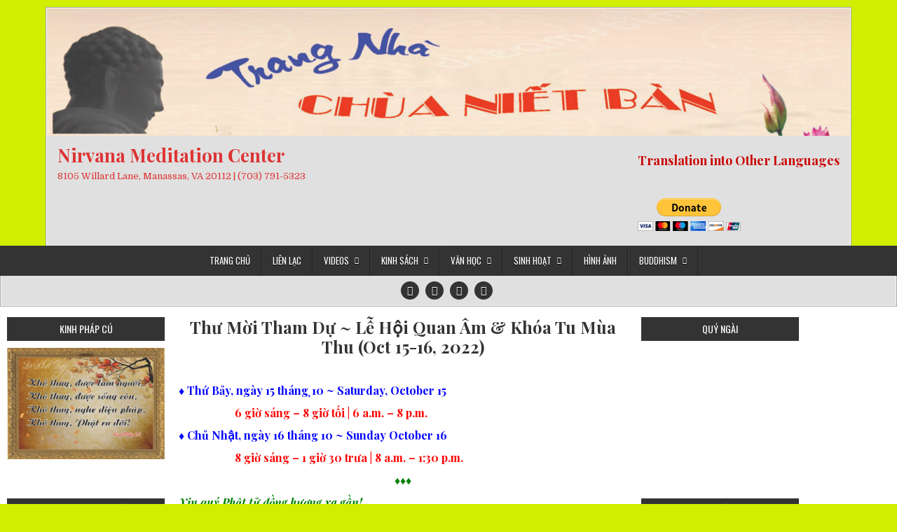

--- FILE ---
content_type: text/html; charset=UTF-8
request_url: https://nietbantemple.com/sinh-hoa%CC%A3t/tin-tuc/thu-moi-tham-du%CC%A3-le%CC%83-ho%CC%A3i-quan-am-khoa-tu-mua-thu-oct-15-16-2022/
body_size: 22783
content:
<!DOCTYPE html>
<html lang="en">
<head>
<meta charset="UTF-8">
<meta name="viewport" content="width=device-width, initial-scale=1">
<link rel="profile" href="http://gmpg.org/xfn/11">
<link rel="pingback" href="https://nietbantemple.com/xmlrpc.php">
<title>Thư Mời Tham Dự ~ Lễ Hội Quan Âm &#038; Khóa Tu Mùa Thu (Oct 15-16, 2022) &#8211; Nirvana Meditation Center</title>
<link rel='dns-prefetch' href='//fonts.googleapis.com' />
<link rel='dns-prefetch' href='//s.w.org' />
<link rel="alternate" type="application/rss+xml" title="Nirvana Meditation Center &raquo; Feed" href="https://nietbantemple.com/feed/" />
<link rel="alternate" type="application/rss+xml" title="Nirvana Meditation Center &raquo; Comments Feed" href="https://nietbantemple.com/comments/feed/" />
<link rel="alternate" type="application/rss+xml" title="Nirvana Meditation Center &raquo; Thư Mời Tham Dự ~ Lễ Hội Quan Âm &#038; Khóa Tu Mùa Thu (Oct 15-16, 2022) Comments Feed" href="https://nietbantemple.com/sinh-hoa%cc%a3t/tin-tuc/thu-moi-tham-du%cc%a3-le%cc%83-ho%cc%a3i-quan-am-khoa-tu-mua-thu-oct-15-16-2022/feed/" />
		<script type="text/javascript">
			window._wpemojiSettings = {"baseUrl":"https:\/\/s.w.org\/images\/core\/emoji\/13.0.0\/72x72\/","ext":".png","svgUrl":"https:\/\/s.w.org\/images\/core\/emoji\/13.0.0\/svg\/","svgExt":".svg","source":{"concatemoji":"https:\/\/nietbantemple.com\/wp-includes\/js\/wp-emoji-release.min.js?ver=5.5.15"}};
			!function(e,a,t){var n,r,o,i=a.createElement("canvas"),p=i.getContext&&i.getContext("2d");function s(e,t){var a=String.fromCharCode;p.clearRect(0,0,i.width,i.height),p.fillText(a.apply(this,e),0,0);e=i.toDataURL();return p.clearRect(0,0,i.width,i.height),p.fillText(a.apply(this,t),0,0),e===i.toDataURL()}function c(e){var t=a.createElement("script");t.src=e,t.defer=t.type="text/javascript",a.getElementsByTagName("head")[0].appendChild(t)}for(o=Array("flag","emoji"),t.supports={everything:!0,everythingExceptFlag:!0},r=0;r<o.length;r++)t.supports[o[r]]=function(e){if(!p||!p.fillText)return!1;switch(p.textBaseline="top",p.font="600 32px Arial",e){case"flag":return s([127987,65039,8205,9895,65039],[127987,65039,8203,9895,65039])?!1:!s([55356,56826,55356,56819],[55356,56826,8203,55356,56819])&&!s([55356,57332,56128,56423,56128,56418,56128,56421,56128,56430,56128,56423,56128,56447],[55356,57332,8203,56128,56423,8203,56128,56418,8203,56128,56421,8203,56128,56430,8203,56128,56423,8203,56128,56447]);case"emoji":return!s([55357,56424,8205,55356,57212],[55357,56424,8203,55356,57212])}return!1}(o[r]),t.supports.everything=t.supports.everything&&t.supports[o[r]],"flag"!==o[r]&&(t.supports.everythingExceptFlag=t.supports.everythingExceptFlag&&t.supports[o[r]]);t.supports.everythingExceptFlag=t.supports.everythingExceptFlag&&!t.supports.flag,t.DOMReady=!1,t.readyCallback=function(){t.DOMReady=!0},t.supports.everything||(n=function(){t.readyCallback()},a.addEventListener?(a.addEventListener("DOMContentLoaded",n,!1),e.addEventListener("load",n,!1)):(e.attachEvent("onload",n),a.attachEvent("onreadystatechange",function(){"complete"===a.readyState&&t.readyCallback()})),(n=t.source||{}).concatemoji?c(n.concatemoji):n.wpemoji&&n.twemoji&&(c(n.twemoji),c(n.wpemoji)))}(window,document,window._wpemojiSettings);
		</script>
		<style type="text/css">
img.wp-smiley,
img.emoji {
	display: inline !important;
	border: none !important;
	box-shadow: none !important;
	height: 1em !important;
	width: 1em !important;
	margin: 0 .07em !important;
	vertical-align: -0.1em !important;
	background: none !important;
	padding: 0 !important;
}
</style>
	<link rel='stylesheet' id='Exq_ppd-styles-css'  href='https://nietbantemple.com/wp-content/plugins/exquisite-paypal-donation/exq-ppd.css?ver=5.5.15' type='text/css' media='all' />
<link rel='stylesheet' id='wp-block-library-css'  href='https://nietbantemple.com/wp-includes/css/dist/block-library/style.min.css?ver=5.5.15' type='text/css' media='all' />
<link rel='stylesheet' id='wp-block-library-theme-css'  href='https://nietbantemple.com/wp-includes/css/dist/block-library/theme.min.css?ver=5.5.15' type='text/css' media='all' />
<link rel='stylesheet' id='easywp-maincss-css'  href='https://nietbantemple.com/wp-content/themes/easywp/style.css' type='text/css' media='all' />
<link rel='stylesheet' id='fontawesome-css'  href='https://nietbantemple.com/wp-content/themes/easywp/css/all.min.css' type='text/css' media='all' />
<link rel='stylesheet' id='easywp-webfont-css'  href='//fonts.googleapis.com/css?family=Playfair+Display:400,400i,700,700i|Domine:400,700|Oswald:400,700&#038;display=swap' type='text/css' media='all' />
<!--n2css--><script type='text/javascript' src='https://nietbantemple.com/wp-includes/js/jquery/jquery.js?ver=1.12.4-wp' id='jquery-core-js'></script>
<!--[if lt IE 9]>
<script type='text/javascript' src='https://nietbantemple.com/wp-content/themes/easywp/js/respond.js' id='easywp-respond-js'></script>
<![endif]-->
<link rel="https://api.w.org/" href="https://nietbantemple.com/wp-json/" /><link rel="alternate" type="application/json" href="https://nietbantemple.com/wp-json/wp/v2/posts/12391" /><link rel="EditURI" type="application/rsd+xml" title="RSD" href="https://nietbantemple.com/xmlrpc.php?rsd" />
<link rel="wlwmanifest" type="application/wlwmanifest+xml" href="https://nietbantemple.com/wp-includes/wlwmanifest.xml" /> 
<link rel='prev' title='Mê Tín Hay Không Mê Tín?' href='https://nietbantemple.com/van-hoc/kien-thuc/me-tin-hay-khong-me-tin/' />
<link rel='next' title='Bản Ngã Có Trước Hay Tham Sân Si Có Trước?' href='https://nietbantemple.com/van-hoc/bai-tham-cuu/ban-nga-co-truoc-hay-tham-san-si-co-truoc/' />
<meta name="generator" content="WordPress 5.5.15" />
<link rel="canonical" href="https://nietbantemple.com/sinh-hoa%cc%a3t/tin-tuc/thu-moi-tham-du%cc%a3-le%cc%83-ho%cc%a3i-quan-am-khoa-tu-mua-thu-oct-15-16-2022/" />
<link rel='shortlink' href='https://nietbantemple.com/?p=12391' />
<link rel="alternate" type="application/json+oembed" href="https://nietbantemple.com/wp-json/oembed/1.0/embed?url=https%3A%2F%2Fnietbantemple.com%2Fsinh-hoa%25cc%25a3t%2Ftin-tuc%2Fthu-moi-tham-du%25cc%25a3-le%25cc%2583-ho%25cc%25a3i-quan-am-khoa-tu-mua-thu-oct-15-16-2022%2F" />
<link rel="alternate" type="text/xml+oembed" href="https://nietbantemple.com/wp-json/oembed/1.0/embed?url=https%3A%2F%2Fnietbantemple.com%2Fsinh-hoa%25cc%25a3t%2Ftin-tuc%2Fthu-moi-tham-du%25cc%25a3-le%25cc%2583-ho%25cc%25a3i-quan-am-khoa-tu-mua-thu-oct-15-16-2022%2F&#038;format=xml" />
    <style type="text/css">
            .easywp-site-title, .easywp-site-title a, .easywp-site-description {color: #dd3333;}
        </style>
    <style type="text/css" id="custom-background-css">
body.custom-background { background-color: #d1ed00; background-image: url("https://nietbantemple.com/wp-content/uploads/2020/10/phatthichcanho71-1.gif"); background-position: left top; background-size: auto; background-repeat: repeat; background-attachment: scroll; }
</style>
	<link rel="icon" href="https://nietbantemple.com/wp-content/uploads/2021/01/download-150x150.jpg" sizes="32x32" />
<link rel="icon" href="https://nietbantemple.com/wp-content/uploads/2021/01/download.jpg" sizes="192x192" />
<link rel="apple-touch-icon" href="https://nietbantemple.com/wp-content/uploads/2021/01/download.jpg" />
<meta name="msapplication-TileImage" content="https://nietbantemple.com/wp-content/uploads/2021/01/download.jpg" />
</head>

<body class="post-template-default single single-post postid-12391 single-format-standard custom-background easywp-header-image-active" id="easywp-site-body" itemscope="itemscope" itemtype="http://schema.org/WebPage">
<a class="skip-link screen-reader-text" href="#easywp-main-wrapper">Skip to content</a>

<div id="easywp-body-wrapper">
<div id="easywp-outer-wrapper">

<div id="easywp-header-wrapper" class="easywp-clearfix" itemscope="itemscope" itemtype="http://schema.org/WPHeader" role="banner">
<div id="easywp-header-inner" class="easywp-clearfix">

    <div class="site-branding">
    <a href="https://nietbantemple.com/" rel="home" class="easywp-header-image-link">
        <img src="https://nietbantemple.com/wp-content/uploads/2021/01/cropped-6-scaled-1.jpg" width="1146" height="182" alt="" class="easywp-header-image"/>
    </a>
    </div>

<div id="easywp-header-content" class="easywp-clearfix">
<div id="easywp-header-left">
            <div class="site-branding">
                      <p class="easywp-site-title"><a href="https://nietbantemple.com/" rel="home">Nirvana Meditation Center</a></p>
            <p class="easywp-site-description"><span>8105 Willard Lane, Manassas, VA 20112 | (703) 791-5323</span></p>
            </div>
    </div>

<div id="easywp-header-right">
<div id="text-49" class="header-widget widget widget_text">			<div class="textwidget"><h4><span style="color: #ff0000;"><a style="color: #ff0000;" href="https://nietbantemple-com.translate.goog/?_x_tr_sl=auto&amp;_x_tr_tl=en&amp;_x_tr_hl=en-US&amp;_x_tr_pto=wapp"><strong><span style="color: #c90404;">Translation into Other Languages</span></strong></a></span></h4>
<h4></h4>
<h5></h5>
<p>&nbsp;</p>
</div>
		</div><div ><form target='_blank' action='https://www.paypal.com/cgi-bin/webscr' method='post'><input type='hidden' name='cmd' value='_donations' /><input type='hidden' name='business' value='chuanietbanva@gmail.com' /><input type='hidden' name='item_name' value='' /><input type='hidden' name='item_number' value='' /><input type='hidden' name='currency_code' value='USD' /><input type='hidden' name='amount' id='amount_050216b3284e5ba09ac24942fdf887e7' value='' /><input type='hidden' name='no_note' value='1'><input type='hidden' name='no_shipping' value='1'><input type='hidden' name='notify_url' value='https://nietbantemple.com/wp-admin/admin-post.php?action=add_wpedon_button_ipn'><input type='hidden' name='lc' value='EN_US'><input type='hidden' name='bn' value='WPPlugin_SP'><input type='hidden' name='return' value='' /><input type='hidden' name='cancel_return' value='' /><input class='wpedon_paypalbuttonimage' type='image' src='https://www.paypal.com/en_US/i/btn/btn_donateCC_LG.gif' border='0' name='submit' alt='Make your payments with PayPal. It is free, secure, effective.' style='border: none;'><img alt='' border='0' style='border:none;display:none;' src='https://www.paypal.com/EN_US/i/scr/pixel.gif' width='1' height='1'></form></div></div></div>
</div>

</div>
</div>

<div class="easywp-container easywp-primary-menu-container easywp-clearfix">
<div class="easywp-outer-wrapper">
<div class="easywp-primary-menu-container-inside easywp-clearfix">
<nav class="easywp-nav-primary" id="easywp-primary-navigation" itemscope="itemscope" itemtype="http://schema.org/SiteNavigationElement" role="navigation" aria-label="Primary Menu">
<button class="easywp-primary-responsive-menu-icon" aria-controls="easywp-menu-primary-navigation" aria-expanded="false">Menu</button>
<ul id="easywp-menu-primary-navigation" class="easywp-primary-nav-menu easywp-menu-primary easywp-clearfix"><li id="menu-item-1817" class="menu-item menu-item-type-custom menu-item-object-custom menu-item-home menu-item-1817"><a href="https://nietbantemple.com">TRANG CHỦ</a></li>
<li id="menu-item-1048" class="menu-item menu-item-type-post_type menu-item-object-page menu-item-1048"><a href="https://nietbantemple.com/lien-la%cc%a3c/">LIÊN LẠC</a></li>
<li id="menu-item-11338" class="menu-item menu-item-type-post_type menu-item-object-page menu-item-has-children menu-item-11338"><a href="https://nietbantemple.com/videos/">VIDEOS</a>
<ul class="sub-menu">
	<li id="menu-item-1869" class="menu-item menu-item-type-post_type menu-item-object-page menu-item-1869"><a href="https://nietbantemple.com/phap-thoa%cc%a3i/">Các PHÁP THOẠI</a></li>
	<li id="menu-item-1643" class="menu-item menu-item-type-post_type menu-item-object-page menu-item-1643"><a href="https://nietbantemple.com/kinh-a-di-da/">Kinh A DI ĐÀ</a></li>
	<li id="menu-item-1492" class="menu-item menu-item-type-post_type menu-item-object-page menu-item-1492"><a href="https://nietbantemple.com/kinh-bat-da%cc%a3i-nhan-giac/">Kinh BÁT ĐẠI NHÂN GIÁC</a></li>
	<li id="menu-item-11392" class="menu-item menu-item-type-post_type menu-item-object-page menu-item-11392"><a href="https://nietbantemple.com/kinh-dai-bat-niet-ban/">Kinh ĐẠI BÁT NIẾT BÀN</a></li>
	<li id="menu-item-1147" class="menu-item menu-item-type-post_type menu-item-object-page menu-item-1147"><a href="https://nietbantemple.com/kinh-phap-hoa/">Kinh PHÁP HOA</a></li>
</ul>
</li>
<li id="menu-item-1727" class="menu-item menu-item-type-post_type menu-item-object-page menu-item-has-children menu-item-1727"><a href="https://nietbantemple.com/kinh-sach/">Kinh Sách</a>
<ul class="sub-menu">
	<li id="menu-item-7564" class="menu-item menu-item-type-taxonomy menu-item-object-category menu-item-7564"><a href="https://nietbantemple.com/category/phat-hoc/108-loi-da%cc%a3y-duc-da%cc%a3t-lai-la%cc%a3t-ma/">Lời Dạy Đức Đạt Lai Lạt Ma</a></li>
	<li id="menu-item-1305" class="menu-item menu-item-type-post_type menu-item-object-page menu-item-1305"><a href="https://nietbantemple.com/kinh-nikaya/">Kinh Tạng NIKAYA</a></li>
	<li id="menu-item-2593" class="menu-item menu-item-type-post_type menu-item-object-page menu-item-2593"><a href="https://nietbantemple.com/kinh-phap-cu/">Kinh PHÁP CÚ</a></li>
	<li id="menu-item-11755" class="menu-item menu-item-type-taxonomy menu-item-object-category menu-item-11755"><a href="https://nietbantemple.com/category/phat-hoc/than-chu/">Kinh-Thần Chú</a></li>
</ul>
</li>
<li id="menu-item-1303" class="menu-item menu-item-type-post_type menu-item-object-page menu-item-has-children menu-item-1303"><a href="https://nietbantemple.com/van-ho%cc%a3c/">VĂN HỌC</a>
<ul class="sub-menu">
	<li id="menu-item-1990" class="menu-item menu-item-type-taxonomy menu-item-object-category menu-item-1990"><a href="https://nietbantemple.com/category/van-hoc/bai-tham-cuu/">Bài Tham Cứu</a></li>
	<li id="menu-item-4766" class="menu-item menu-item-type-taxonomy menu-item-object-category menu-item-4766"><a href="https://nietbantemple.com/category/van-hoc/kien-thuc/">Kiến Thức</a></li>
	<li id="menu-item-1814" class="menu-item menu-item-type-post_type menu-item-object-page menu-item-1814"><a href="https://nietbantemple.com/pha%cc%a3t-giao/">Phật Giáo</a></li>
	<li id="menu-item-11360" class="menu-item menu-item-type-taxonomy menu-item-object-category menu-item-11360"><a href="https://nietbantemple.com/category/van-hoc/song-an-vui/">Sống An Vui</a></li>
</ul>
</li>
<li id="menu-item-3497" class="menu-item menu-item-type-post_type menu-item-object-page menu-item-has-children menu-item-3497"><a href="https://nietbantemple.com/sinh-hoat/">Sinh Hoạt</a>
<ul class="sub-menu">
	<li id="menu-item-8178" class="menu-item menu-item-type-custom menu-item-object-custom menu-item-8178"><a href="https://nietbantemple.com/wp-content/uploads/2026/01/2026-lich-sinh-hoat.jpeg">2026 Chương Trình Sinh Hoạt</a></li>
	<li id="menu-item-4239" class="menu-item menu-item-type-taxonomy menu-item-object-category menu-item-4239"><a href="https://nietbantemple.com/category/sinh-hoa%cc%a3t/nha%cc%a3c-tho/">Nhạc Thơ</a></li>
	<li id="menu-item-4037" class="menu-item menu-item-type-taxonomy menu-item-object-category menu-item-4037"><a href="https://nietbantemple.com/category/sinh-hoa%cc%a3t/truye%cc%a3n-tich/">Truyện Tích</a></li>
	<li id="menu-item-5118" class="menu-item menu-item-type-taxonomy menu-item-object-category current-post-ancestor current-menu-parent current-post-parent menu-item-5118"><a href="https://nietbantemple.com/category/sinh-hoa%cc%a3t/tin-tuc/">Tin Tức</a></li>
</ul>
</li>
<li id="menu-item-1822" class="menu-item menu-item-type-post_type menu-item-object-page menu-item-1822"><a href="https://nietbantemple.com/hinh-anh/">HÌNH ẢNH</a></li>
<li id="menu-item-1310" class="menu-item menu-item-type-post_type menu-item-object-page menu-item-has-children menu-item-1310"><a href="https://nietbantemple.com/buddhism/">BUDDHISM</a>
<ul class="sub-menu">
	<li id="menu-item-2916" class="menu-item menu-item-type-post_type menu-item-object-page menu-item-2916"><a href="https://nietbantemple.com/buddhist-texts/">Buddhist Texts</a></li>
	<li id="menu-item-2097" class="menu-item menu-item-type-post_type menu-item-object-page menu-item-2097"><a href="https://nietbantemple.com/buddhist-dictionary/">Buddhist Dictionary</a></li>
	<li id="menu-item-5521" class="menu-item menu-item-type-taxonomy menu-item-object-category menu-item-5521"><a href="https://nietbantemple.com/category/buddhas-words-of-wisdom/">The Buddha&#8217;s Words of Wisdom</a></li>
	<li id="menu-item-11155" class="menu-item menu-item-type-taxonomy menu-item-object-category menu-item-11155"><a href="https://nietbantemple.com/category/duc-dat-lai-lat-ma/">The Dalai Lama’s Words of Wisdom</a></li>
</ul>
</li>
</ul></nav>
</div>
</div>
</div>


<div class="easywp-social-icons easywp-clearfix">
<div class="easywp-social-icons-inner easywp-clearfix">
                    <a href="https://www.facebook.com/nietbantemple/?rf=140326706072303" target="_blank" rel="nofollow" class="easywp-header-social-icon-facebook" aria-label="Facebook Button"><i class="fab fa-facebook-f" aria-hidden="true" title="Facebook"></i></a>                <a href="https://nietbantemple-com.translate.goog/?_x_tr_sl=auto&#038;_x_tr_tl=en&#038;_x_tr_hl=en-US&#038;_x_tr_pto=wapp" target="_blank" rel="nofollow" class="easywp-header-social-icon-google-plus" aria-label="Google Plus Button"><i class="fab fa-google-plus-g" aria-hidden="true" title="Google Plus"></i></a>                                <a href="https://www.youtube.com/channel/UCZxiOnnFaPcKW-3v9QfAsxw?view_as=subscriber" target="_blank" rel="nofollow" class="easywp-header-social-icon-youtube" aria-label="Youtube Button"><i class="fab fa-youtube" aria-hidden="true" title="Youtube"></i></a>                                                                                                                                                                                                                                                <a href="mailto:Chuanietbanva@gmail.com" class="easywp-header-social-icon-email" aria-label="Email Us Button"><i class="fa-solid fa-envelope" aria-hidden="true" title="Email Us"></i></a>    </div>
</div>


<div id="easywp-content-wrapper" class="easywp-clearfix">

<div id="easywp-main-wrapper" itemscope="itemscope" itemtype="http://schema.org/Blog" role="main">
<div class="theiaStickySidebar">



    

<article id="post-12391" class="easywp-post easywp-post-singular post-12391 post type-post status-publish format-standard hentry category-tin-tuc wpcat-39-id">

    
    <header class="entry-header">
        <h1 class="post-title entry-title"><a href="https://nietbantemple.com/sinh-hoa%cc%a3t/tin-tuc/thu-moi-tham-du%cc%a3-le%cc%83-ho%cc%a3i-quan-am-khoa-tu-mua-thu-oct-15-16-2022/" rel="bookmark">Thư Mời Tham Dự ~ Lễ Hội Quan Âm &#038; Khóa Tu Mùa Thu (Oct 15-16, 2022)</a></h1>                        <div class="entry-meta">
                                </div><!-- .entry-meta -->
                </header><!-- .entry-header -->

    
    <div class="entry-content easywp-clearfix">
            <h5 style="text-align: left;"><span style="color: #0000ff;"><strong>♦ Thứ Bảy, ngày 15 tháng ̣10 ~ Saturday, October 15 </strong></span></h5>
<h5 style="text-align: left; padding-left: 80px;"><span style="color: #ff0000;"><strong>6 giờ sáng &#8211; 8 giờ tối | 6 a.m. &#8211; 8 p.m.</strong></span></h5>
<h5 style="text-align: left;"><span style="color: #0000ff;">♦ Chủ Nhật, ngày 16 tháng 10 ~ Sunday October 16 </span></h5>
<h5 style="text-align: left; padding-left: 80px;"><span style="color: #ff0000;">8 giờ sáng &#8211; 1 giờ 30 trưa | 8 a.m. &#8211; 1:30 p.m.</span></h5>
<h5 style="text-align: center;"><span style="color: #008000;">♦♦♦</span></h5>
<h5><span style="color: #008000;"><em>Xin quý Phật tử đồng hương xa gần! </em></span></h5>
<h5><span style="color: #008000;"><em>Nhấn vào Thư Mời dưới đây để xem chi tiết chương trình!</em></span></h5>
<p style="text-align: center;"><a href="https://nietbantemple.com/wp-content/uploads/2022/10/Lẻ-Họi-Quan-Am.jpg"><img loading="lazy" class="alignnone wp-image-12389 size-medium" src="https://nietbantemple.com/wp-content/uploads/2022/10/Lẻ-Họi-Quan-Am-231x300.jpg" alt="" width="231" height="300" srcset="https://nietbantemple.com/wp-content/uploads/2022/10/Lẻ-Họi-Quan-Am-231x300.jpg 231w, https://nietbantemple.com/wp-content/uploads/2022/10/Lẻ-Họi-Quan-Am-640x832.jpg 640w, https://nietbantemple.com/wp-content/uploads/2022/10/Lẻ-Họi-Quan-Am.jpg 720w" sizes="(max-width: 231px) 100vw, 231px" /></a></p>
<h5 style="text-align: left;"></h5>
    </div><!-- .entry-content -->

    
    <footer class="entry-footer">
        <span class="cat-links"><span class="fas fa-folder-open" aria-hidden="true"></span> Posted in <a href="https://nietbantemple.com/category/sinh-hoa%cc%a3t/tin-tuc/" rel="category tag">Tin Tức</a>&nbsp;&nbsp;&nbsp;</span>    </footer><!-- .entry-footer -->

</article>


    
	<nav class="navigation post-navigation" role="navigation" aria-label="Posts">
		<h2 class="screen-reader-text">Post navigation</h2>
		<div class="nav-links"><div class="nav-previous"><a href="https://nietbantemple.com/van-hoc/kien-thuc/me-tin-hay-khong-me-tin/" rel="prev">Mê Tín Hay Không Mê Tín? &rarr;</a></div><div class="nav-next"><a href="https://nietbantemple.com/van-hoc/bai-tham-cuu/ban-nga-co-truoc-hay-tham-san-si-co-truoc/" rel="next">&larr; Bản Ngã Có Trước Hay Tham Sân Si Có Trước?</a></div></div>
	</nav>
    
    
<div class="clear"></div>


</div>
</div>


<div id="easywp-left-sidebar" itemscope="itemscope" itemtype="http://schema.org/WPSideBar" role="complementary" aria-label="Left Sidebar">
<div class="theiaStickySidebar">
<div class="easywp-sidebar">

  
  <div id="text-8" class="side-widget widget widget_text"><h2 class="widget-title">Kinh Pháp Cú</h2>			<div class="textwidget">
	<div class="slideshow_container slideshow_container_style-light" style="height: 200px; " data-slideshow-id="244" data-style-name="style-light" data-style-version="2.3.1" >

					<div class="slideshow_loading_icon"></div>
		
		<div class="slideshow_content" style="display: none;">

			<div class="slideshow_view">
				<div class="slideshow_slide slideshow_slide_image">
											<img src="https://nietbantemple.com/wp-content/uploads/2018/02/75.jpg" alt="75" width="470" height="333" />
										<div class="slideshow_description_box slideshow_transparent">
						<div class="slideshow_title">75</div>											</div>
				</div>

						<div style="clear: both;"></div></div><div class="slideshow_view">
				<div class="slideshow_slide slideshow_slide_image">
											<img src="https://nietbantemple.com/wp-content/uploads/2018/02/80.jpg" alt="80" width="470" height="333" />
										<div class="slideshow_description_box slideshow_transparent">
						<div class="slideshow_title">80</div>											</div>
				</div>

						<div style="clear: both;"></div></div><div class="slideshow_view">
				<div class="slideshow_slide slideshow_slide_image">
											<img src="https://nietbantemple.com/wp-content/uploads/2018/02/78.jpg" alt="78" width="470" height="333" />
										<div class="slideshow_description_box slideshow_transparent">
						<div class="slideshow_title">78</div>											</div>
				</div>

						<div style="clear: both;"></div></div><div class="slideshow_view">
				<div class="slideshow_slide slideshow_slide_image">
											<img src="https://nietbantemple.com/wp-content/uploads/2018/02/77.jpg" alt="77" width="470" height="333" />
										<div class="slideshow_description_box slideshow_transparent">
						<div class="slideshow_title">77</div>											</div>
				</div>

						<div style="clear: both;"></div></div><div class="slideshow_view">
				<div class="slideshow_slide slideshow_slide_image">
											<img src="https://nietbantemple.com/wp-content/uploads/2018/02/82.jpg" alt="82" width="470" height="333" />
										<div class="slideshow_description_box slideshow_transparent">
						<div class="slideshow_title">82</div>											</div>
				</div>

						<div style="clear: both;"></div></div><div class="slideshow_view">
				<div class="slideshow_slide slideshow_slide_image">
											<img src="https://nietbantemple.com/wp-content/uploads/2018/02/92.jpg" alt="92" width="470" height="333" />
										<div class="slideshow_description_box slideshow_transparent">
						<div class="slideshow_title">92</div>											</div>
				</div>

						<div style="clear: both;"></div></div><div class="slideshow_view">
				<div class="slideshow_slide slideshow_slide_image">
											<img src="https://nietbantemple.com/wp-content/uploads/2018/02/93.jpg" alt="93" width="470" height="333" />
										<div class="slideshow_description_box slideshow_transparent">
						<div class="slideshow_title">93</div>											</div>
				</div>

						<div style="clear: both;"></div></div><div class="slideshow_view">
				<div class="slideshow_slide slideshow_slide_image">
											<img src="https://nietbantemple.com/wp-content/uploads/2018/02/94.jpg" alt="94" width="470" height="333" />
										<div class="slideshow_description_box slideshow_transparent">
						<div class="slideshow_title">94</div>											</div>
				</div>

						<div style="clear: both;"></div></div><div class="slideshow_view">
				<div class="slideshow_slide slideshow_slide_image">
											<img src="https://nietbantemple.com/wp-content/uploads/2018/02/95.jpg" alt="95" width="470" height="333" />
										<div class="slideshow_description_box slideshow_transparent">
						<div class="slideshow_title">95</div>											</div>
				</div>

						<div style="clear: both;"></div></div><div class="slideshow_view">
				<div class="slideshow_slide slideshow_slide_image">
											<img src="https://nietbantemple.com/wp-content/uploads/2018/02/98.jpg" alt="98" width="470" height="333" />
										<div class="slideshow_description_box slideshow_transparent">
						<div class="slideshow_title">98</div>											</div>
				</div>

						<div style="clear: both;"></div></div><div class="slideshow_view">
				<div class="slideshow_slide slideshow_slide_image">
											<img src="https://nietbantemple.com/wp-content/uploads/2018/02/641.jpg" alt="641" width="470" height="333" />
										<div class="slideshow_description_box slideshow_transparent">
						<div class="slideshow_title">641</div>											</div>
				</div>

						<div style="clear: both;"></div></div><div class="slideshow_view">
				<div class="slideshow_slide slideshow_slide_image">
											<img src="https://nietbantemple.com/wp-content/uploads/2018/02/182.jpg" alt="182" width="470" height="333" />
										<div class="slideshow_description_box slideshow_transparent">
						<div class="slideshow_title">182</div>											</div>
				</div>

						<div style="clear: both;"></div></div><div class="slideshow_view">
				<div class="slideshow_slide slideshow_slide_image">
											<img src="https://nietbantemple.com/wp-content/uploads/2018/02/101.jpg" alt="101" width="470" height="333" />
										<div class="slideshow_description_box slideshow_transparent">
						<div class="slideshow_title">101</div>											</div>
				</div>

						<div style="clear: both;"></div></div><div class="slideshow_view">
				<div class="slideshow_slide slideshow_slide_image">
											<img src="https://nietbantemple.com/wp-content/uploads/2018/02/loipha2.jpg" alt="loipha2" width="469" height="469" />
										<div class="slideshow_description_box slideshow_transparent">
						<div class="slideshow_title">loipha2</div>											</div>
				</div>

						<div style="clear: both;"></div></div><div class="slideshow_view">
				<div class="slideshow_slide slideshow_slide_image">
											<img src="https://nietbantemple.com/wp-content/uploads/2018/02/loipha4.jpg" alt="loipha4" width="500" height="500" />
										<div class="slideshow_description_box slideshow_transparent">
						<div class="slideshow_title">loipha4</div>											</div>
				</div>

						<div style="clear: both;"></div></div><div class="slideshow_view">
				<div class="slideshow_slide slideshow_slide_image">
											<img src="https://nietbantemple.com/wp-content/uploads/2018/02/loipha1.jpg" alt="loipha1" width="500" height="500" />
										<div class="slideshow_description_box slideshow_transparent">
						<div class="slideshow_title">loipha1</div>											</div>
				</div>

						<div style="clear: both;"></div></div><div class="slideshow_view">
				<div class="slideshow_slide slideshow_slide_image">
											<img src="https://nietbantemple.com/wp-content/uploads/2018/02/loipha5.jpg" alt="loipha5" width="500" height="500" />
										<div class="slideshow_description_box slideshow_transparent">
						<div class="slideshow_title">loipha5</div>											</div>
				</div>

						<div style="clear: both;"></div></div><div class="slideshow_view">
				<div class="slideshow_slide slideshow_slide_image">
											<img src="https://nietbantemple.com/wp-content/uploads/2018/02/loipha7.jpg" alt="loipha7" width="500" height="500" />
										<div class="slideshow_description_box slideshow_transparent">
						<div class="slideshow_title">loipha7</div>											</div>
				</div>

						<div style="clear: both;"></div></div><div class="slideshow_view">
				<div class="slideshow_slide slideshow_slide_image">
											<img src="https://nietbantemple.com/wp-content/uploads/2018/02/loipha8.jpg" alt="loipha8" width="500" height="500" />
										<div class="slideshow_description_box slideshow_transparent">
						<div class="slideshow_title">loipha8</div>											</div>
				</div>

						<div style="clear: both;"></div></div><div class="slideshow_view">
				<div class="slideshow_slide slideshow_slide_image">
											<img src="https://nietbantemple.com/wp-content/uploads/2018/02/loipha10.jpg" alt="loipha10" width="500" height="500" />
										<div class="slideshow_description_box slideshow_transparent">
						<div class="slideshow_title">loipha10</div>											</div>
				</div>

						<div style="clear: both;"></div></div><div class="slideshow_view">
				<div class="slideshow_slide slideshow_slide_image">
											<img src="https://nietbantemple.com/wp-content/uploads/2018/02/loipha9.jpg" alt="loipha9" width="500" height="500" />
										<div class="slideshow_description_box slideshow_transparent">
						<div class="slideshow_title">loipha9</div>											</div>
				</div>

						<div style="clear: both;"></div></div><div class="slideshow_view">
				<div class="slideshow_slide slideshow_slide_image">
											<img src="https://nietbantemple.com/wp-content/uploads/2018/02/loi-phat-day.jpg" alt="loi-phat-day" width="470" height="625" />
										<div class="slideshow_description_box slideshow_transparent">
						<div class="slideshow_title">loi-phat-day</div>											</div>
				</div>

						<div style="clear: both;"></div></div><div class="slideshow_view">
				<div class="slideshow_slide slideshow_slide_image">
											<img src="https://nietbantemple.com/wp-content/uploads/2018/02/loipha15.jpg" alt="loipha15" width="500" height="500" />
										<div class="slideshow_description_box slideshow_transparent">
						<div class="slideshow_title">loipha15</div>											</div>
				</div>

						<div style="clear: both;"></div></div><div class="slideshow_view">
				<div class="slideshow_slide slideshow_slide_image">
											<img src="https://nietbantemple.com/wp-content/uploads/2018/02/loipha13.jpg" alt="loipha13" width="500" height="500" />
										<div class="slideshow_description_box slideshow_transparent">
						<div class="slideshow_title">loipha13</div>											</div>
				</div>

						<div style="clear: both;"></div></div>
		</div>

		<div class="slideshow_controlPanel slideshow_transparent" style="display: none;"><ul><li class="slideshow_togglePlay" data-play-text="Play" data-pause-text="Pause"></li></ul></div>

		<div class="slideshow_button slideshow_previous slideshow_transparent" role="button" data-previous-text="Previous" style="display: none;"></div>
		<div class="slideshow_button slideshow_next slideshow_transparent" role="button" data-next-text="Next" style="display: none;"></div>

		<div class="slideshow_pagination" style="display: none;" data-go-to-text="Go to slide"><div class="slideshow_pagination_center"></div></div>

		<!-- WordPress Slideshow Version 2.3.1 -->

			</div>


</div>
		</div><div id="text-53" class="side-widget widget widget_text"><h2 class="widget-title">Sinh Hoạt Hàng Tuần</h2>			<div class="textwidget"><p><span style="color: #0000ff;"><strong>♦ Chủ Nhật:<br />
* 9 a.m. – 1 p.m. | Lễ và Sinh Hoạt<br />
* 10 a.m. – 1 p.m. | Lớp Học Việt Ngữ cho Các Em<br />
</strong></span></p>
<p><span style="color: #0000ff;"><strong>♦ Thứ Hai:<br />
* 7:30 p.m. – 8:45 p.m. | Lớp Học Phật Pháp, Ngồi Thiền</strong></span></p>
<p><span style="color: #0000ff;"><strong>♦ Thứ Tư, Sáu, Bảy:<br />
* </strong></span><span style="color: #0000ff;"><strong>8 p.m. | Tụng Kinh, Sám Hối, Trì Chú</strong></span></p>
</div>
		</div><div id="calendar-12" class="side-widget widget widget_calendar"><h2 class="widget-title">Tin Phật Sự Tại CHÙA NIẾT BÀN</h2><div id="calendar_wrap" class="calendar_wrap"><table id="wp-calendar" class="wp-calendar-table">
	<caption>January 2026</caption>
	<thead>
	<tr>
		<th scope="col" title="Monday">M</th>
		<th scope="col" title="Tuesday">T</th>
		<th scope="col" title="Wednesday">W</th>
		<th scope="col" title="Thursday">T</th>
		<th scope="col" title="Friday">F</th>
		<th scope="col" title="Saturday">S</th>
		<th scope="col" title="Sunday">S</th>
	</tr>
	</thead>
	<tbody>
	<tr>
		<td colspan="3" class="pad">&nbsp;</td><td>1</td><td>2</td><td>3</td><td>4</td>
	</tr>
	<tr>
		<td>5</td><td><a href="https://nietbantemple.com/2026/01/06/" aria-label="Posts published on January 6, 2026">6</a></td><td><a href="https://nietbantemple.com/2026/01/07/" aria-label="Posts published on January 7, 2026">7</a></td><td><a href="https://nietbantemple.com/2026/01/08/" aria-label="Posts published on January 8, 2026">8</a></td><td><a href="https://nietbantemple.com/2026/01/09/" aria-label="Posts published on January 9, 2026">9</a></td><td>10</td><td>11</td>
	</tr>
	<tr>
		<td><a href="https://nietbantemple.com/2026/01/12/" aria-label="Posts published on January 12, 2026">12</a></td><td><a href="https://nietbantemple.com/2026/01/13/" aria-label="Posts published on January 13, 2026">13</a></td><td><a href="https://nietbantemple.com/2026/01/14/" aria-label="Posts published on January 14, 2026">14</a></td><td><a href="https://nietbantemple.com/2026/01/15/" aria-label="Posts published on January 15, 2026">15</a></td><td>16</td><td>17</td><td>18</td>
	</tr>
	<tr>
		<td>19</td><td id="today">20</td><td>21</td><td>22</td><td>23</td><td>24</td><td>25</td>
	</tr>
	<tr>
		<td>26</td><td>27</td><td>28</td><td>29</td><td>30</td><td>31</td>
		<td class="pad" colspan="1">&nbsp;</td>
	</tr>
	</tbody>
	</table><nav aria-label="Previous and next months" class="wp-calendar-nav">
		<span class="wp-calendar-nav-prev"><a href="https://nietbantemple.com/2025/12/">&laquo; Dec</a></span>
		<span class="pad">&nbsp;</span>
		<span class="wp-calendar-nav-next">&nbsp;</span>
	</nav></div></div><div id="text-51" class="side-widget widget widget_text"><h2 class="widget-title">2026 Chương Trình Sinh Hoạt</h2>			<div class="textwidget"><p><a href="https://nietbantemple.com/wp-content/uploads/2026/01/2026-lich-sinh-hoat.jpeg"><img loading="lazy" class="size-medium wp-image-21111 aligncenter" src="https://nietbantemple.com/wp-content/uploads/2026/01/2026-lich-sinh-hoat-225x300.jpeg" alt="" width="225" height="300" srcset="https://nietbantemple.com/wp-content/uploads/2026/01/2026-lich-sinh-hoat-225x300.jpeg 225w, https://nietbantemple.com/wp-content/uploads/2026/01/2026-lich-sinh-hoat-768x1024.jpeg 768w, https://nietbantemple.com/wp-content/uploads/2026/01/2026-lich-sinh-hoat-640x853.jpeg 640w, https://nietbantemple.com/wp-content/uploads/2026/01/2026-lich-sinh-hoat.jpeg 1080w" sizes="(max-width: 225px) 100vw, 225px" /></a></p>
</div>
		</div><div id="text-29" class="side-widget widget widget_text">			<div class="textwidget"><h4 style="text-align: center;"><span style="color: #d40808;"><em>~ Hội Xuân Tết </em></span><span style="color: #d40808;"><em>2026 ~<br />
10 AM &#8211; 5 PM</em></span></h4>
<h5 style="text-align: center;"><span style="color: #0000ff;">Chủ Nhật, ngày 8 tháng 2, 2026 </span></h5>
<h5 style="text-align: center;"><span style="color: #0000ff;">Sunday, February 8, 2026 </span></h5>
<p><a href="https://nietbantemple.com/wp-content/uploads/2026/01/2026-Spring-Festival.jpg"><img loading="lazy" class="size-medium wp-image-21112 aligncenter" src="https://nietbantemple.com/wp-content/uploads/2026/01/2026-Spring-Festival-225x300.jpg" alt="" width="225" height="300" srcset="https://nietbantemple.com/wp-content/uploads/2026/01/2026-Spring-Festival-225x300.jpg 225w, https://nietbantemple.com/wp-content/uploads/2026/01/2026-Spring-Festival-768x1024.jpg 768w, https://nietbantemple.com/wp-content/uploads/2026/01/2026-Spring-Festival-1152x1536.jpg 1152w, https://nietbantemple.com/wp-content/uploads/2026/01/2026-Spring-Festival-1110x1480.jpg 1110w, https://nietbantemple.com/wp-content/uploads/2026/01/2026-Spring-Festival-640x853.jpg 640w, https://nietbantemple.com/wp-content/uploads/2026/01/2026-Spring-Festival.jpg 1200w" sizes="(max-width: 225px) 100vw, 225px" /></a></p>
<h5 style="text-align: center;"><span style="color: #800000;">♦♦♦♦♦♦♦</span></h5>
<h5 style="text-align: center;"><span style="color: #0000ff;">Chương Trình Gây Quỹ<br />
<em style="font-size: 16px;">Các Dự Án Kiến Tạo<br />
</em></span><span style="color: #0000ff;">~Chùa Niết Bàn~</span></h5>
<p><a href="https://nietbantemple.com/wp-content/uploads/2022/07/du-an-Niet-Ban-scaled.jpg"><img loading="lazy" class="alignnone size-full wp-image-11297" src="https://nietbantemple.com/wp-content/uploads/2022/07/du-an-Niet-Ban-scaled.jpg" alt="" width="1978" height="2560" srcset="https://nietbantemple.com/wp-content/uploads/2022/07/du-an-Niet-Ban-scaled.jpg 1978w, https://nietbantemple.com/wp-content/uploads/2022/07/du-an-Niet-Ban-232x300.jpg 232w, https://nietbantemple.com/wp-content/uploads/2022/07/du-an-Niet-Ban-791x1024.jpg 791w, https://nietbantemple.com/wp-content/uploads/2022/07/du-an-Niet-Ban-768x994.jpg 768w, https://nietbantemple.com/wp-content/uploads/2022/07/du-an-Niet-Ban-1187x1536.jpg 1187w, https://nietbantemple.com/wp-content/uploads/2022/07/du-an-Niet-Ban-1583x2048.jpg 1583w, https://nietbantemple.com/wp-content/uploads/2022/07/du-an-Niet-Ban-1110x1436.jpg 1110w, https://nietbantemple.com/wp-content/uploads/2022/07/du-an-Niet-Ban-640x828.jpg 640w" sizes="(max-width: 1978px) 100vw, 1978px" /></a></p>
<h5 style="text-align: center;"><span style="color: #800000;">♦♦♦♦♦♦♦</span></h5>
<h5 style="text-align: center;"><strong><span style="color: #800000;"> Gia Đình Phật Tử Niết Bàn<br />
</span></strong><em><strong><span style="color: #800000;">Niết Bàn Buddhist Youth<br />
</span></strong></em><a href="https://nietbantemple.com/wp-content/uploads/2019/12/Small-Niet-Ban-Blue-Logo-PNG-e1602372294112.png"><img loading="lazy" class="size-full wp-image-761 aligncenter" src="https://nietbantemple.com/wp-content/uploads/2019/12/Small-Niet-Ban-Blue-Logo-PNG-e1602372294112.png" alt="" width="110" height="110" /></a><a href="https://nietbantemple.com/wp-content/uploads/2021/09/Gia-Dình-Phạt-Tủ.jpg"><img loading="lazy" class="size-medium wp-image-6958 aligncenter" src="https://nietbantemple.com/wp-content/uploads/2021/09/Gia-Dình-Phạt-Tủ-232x300.jpg" alt="" width="232" height="300" srcset="https://nietbantemple.com/wp-content/uploads/2021/09/Gia-Dình-Phạt-Tủ-232x300.jpg 232w, https://nietbantemple.com/wp-content/uploads/2021/09/Gia-Dình-Phạt-Tủ.jpg 618w" sizes="(max-width: 232px) 100vw, 232px" /></a></h5>
<p>&nbsp;</p>
</div>
		</div>
  
</div>
</div>
</div>

<div id="easywp-right-sidebar" itemscope="itemscope" itemtype="http://schema.org/WPSideBar" role="complementary" aria-label="Right Sidebar">
<div class="theiaStickySidebar">
<div class="easywp-sidebar">

  
  <div id="text-10" class="side-widget widget widget_text"><h2 class="widget-title">Quý Ngài</h2>			<div class="textwidget">
	<div class="slideshow_container slideshow_container_style-light" style="height: 200px; " data-slideshow-id="639" data-style-name="style-light" data-style-version="2.3.1" >

					<div class="slideshow_loading_icon"></div>
		
		<div class="slideshow_content" style="display: none;">

			<div class="slideshow_view">
				<div class="slideshow_slide slideshow_slide_image">
											<img src="https://nietbantemple.com/wp-content/uploads/2018/02/THICH-DUC-TRI.jpg" alt="THICH DUC TRI" width="500" height="625" />
										<div class="slideshow_description_box slideshow_transparent">
						<div class="slideshow_title">THICH DUC TRI</div>											</div>
				</div>

						<div style="clear: both;"></div></div><div class="slideshow_view">
				<div class="slideshow_slide slideshow_slide_image">
											<img src="https://nietbantemple.com/wp-content/uploads/2018/02/tgn.jpg" alt="tgn" width="671" height="938" />
										<div class="slideshow_description_box slideshow_transparent">
						<div class="slideshow_title">tgn</div>											</div>
				</div>

						<div style="clear: both;"></div></div><div class="slideshow_view">
				<div class="slideshow_slide slideshow_slide_image">
											<img src="https://nietbantemple.com/wp-content/uploads/2018/02/minh-chau.jpg" alt="minh-chau" width="468" height="735" />
										<div class="slideshow_description_box slideshow_transparent">
						<div class="slideshow_title">minh-chau</div>											</div>
				</div>

						<div style="clear: both;"></div></div><div class="slideshow_view">
				<div class="slideshow_slide slideshow_slide_image">
											<img src="https://nietbantemple.com/wp-content/uploads/2018/02/HT-Tri-Tinh-ban-moi.jpg" alt="HT-Tri-Tinh-ban-moi" width="1000" height="1400" />
										<div class="slideshow_description_box slideshow_transparent">
						<div class="slideshow_title">HT-Tri-Tinh-ban-moi</div>											</div>
				</div>

						<div style="clear: both;"></div></div><div class="slideshow_view">
				<div class="slideshow_slide slideshow_slide_image">
											<img src="https://nietbantemple.com/wp-content/uploads/2018/02/ht-thich-tam-chau.jpg" alt="ht-thich-tam-chau" width="360" height="504" />
										<div class="slideshow_description_box slideshow_transparent">
						<div class="slideshow_title">ht-thich-tam-chau</div>											</div>
				</div>

						<div style="clear: both;"></div></div><div class="slideshow_view">
				<div class="slideshow_slide slideshow_slide_image">
											<img src="https://nietbantemple.com/wp-content/uploads/2018/02/ht-thich-hanh-tuan.jpg" alt="ht-thich-hanh-tuan" width="1372" height="1960" />
										<div class="slideshow_description_box slideshow_transparent">
						<div class="slideshow_title">ht-thich-hanh-tuan</div>											</div>
				</div>

						<div style="clear: both;"></div></div><div class="slideshow_view">
				<div class="slideshow_slide slideshow_slide_image">
											<img src="https://nietbantemple.com/wp-content/uploads/2018/02/ht-thich-duc-niem-1.jpg" alt="ht-thich-duc-niem-1" width="853" height="1123" />
										<div class="slideshow_description_box slideshow_transparent">
						<div class="slideshow_title">ht-thich-duc-niem-1</div>											</div>
				</div>

						<div style="clear: both;"></div></div><div class="slideshow_view">
				<div class="slideshow_slide slideshow_slide_image">
											<img src="https://nietbantemple.com/wp-content/uploads/2018/02/hthanhtru_jpg.jpg" alt="hthanhtru_jpg" width="750" height="1050" />
										<div class="slideshow_description_box slideshow_transparent">
						<div class="slideshow_title">hthanhtru_jpg</div>											</div>
				</div>

						<div style="clear: both;"></div></div><div class="slideshow_view">
				<div class="slideshow_slide slideshow_slide_image">
											<img src="https://nietbantemple.com/wp-content/uploads/2018/02/ht_huyenquang-small.jpg" alt="ht_huyenquang-small" width="1500" height="2100" />
										<div class="slideshow_description_box slideshow_transparent">
						<div class="slideshow_title">ht_huyenquang-small</div>											</div>
				</div>

						<div style="clear: both;"></div></div><div class="slideshow_view">
				<div class="slideshow_slide slideshow_slide_image">
											<img src="https://nietbantemple.com/wp-content/uploads/2018/02/HT_-Thích-Như-Thọ.jpg" alt="HT_ Thích Như Thọ" width="1000" height="1400" />
										<div class="slideshow_description_box slideshow_transparent">
						<div class="slideshow_title">HT_ Thích Như Thọ</div>											</div>
				</div>

						<div style="clear: both;"></div></div><div class="slideshow_view">
				<div class="slideshow_slide slideshow_slide_image">
											<img src="https://nietbantemple.com/wp-content/uploads/2018/02/HT-Thien-Phung-copy.jpg" alt="HT Thien Phung copy" width="612" height="849" />
										<div class="slideshow_description_box slideshow_transparent">
						<div class="slideshow_title">HT Thien Phung copy</div>											</div>
				</div>

						<div style="clear: both;"></div></div><div class="slideshow_view">
				<div class="slideshow_slide slideshow_slide_image">
											<img src="https://nietbantemple.com/wp-content/uploads/2018/02/ht-thien-hoa.jpg" alt="ht thien hoa" width="360" height="504" />
										<div class="slideshow_description_box slideshow_transparent">
						<div class="slideshow_title">ht thien hoa</div>											</div>
				</div>

						<div style="clear: both;"></div></div><div class="slideshow_view">
				<div class="slideshow_slide slideshow_slide_image">
											<img src="https://nietbantemple.com/wp-content/uploads/2018/02/HT-Thich-Thích-Thien-Sieu.jpg" alt="HT Thich Thích Thien Sieu" width="347" height="480" />
										<div class="slideshow_description_box slideshow_transparent">
						<div class="slideshow_title">HT Thich Thích Thien Sieu</div>											</div>
				</div>

						<div style="clear: both;"></div></div><div class="slideshow_view">
				<div class="slideshow_slide slideshow_slide_image">
											<img src="https://nietbantemple.com/wp-content/uploads/2018/02/HT-Thich-Duc-nhuan.jpg" alt="HT Thich Duc nhuan" width="360" height="504" />
										<div class="slideshow_description_box slideshow_transparent">
						<div class="slideshow_title">HT Thich Duc nhuan</div>											</div>
				</div>

						<div style="clear: both;"></div></div><div class="slideshow_view">
				<div class="slideshow_slide slideshow_slide_image">
											<img src="https://nietbantemple.com/wp-content/uploads/2018/02/Ht-quang-duc.jpg" alt="Ht quang duc" width="226" height="292" />
										<div class="slideshow_description_box slideshow_transparent">
						<div class="slideshow_title">Ht quang duc</div>											</div>
				</div>

						<div style="clear: both;"></div></div><div class="slideshow_view">
				<div class="slideshow_slide slideshow_slide_image">
											<img src="https://nietbantemple.com/wp-content/uploads/2018/02/HT-Chon-Thien.jpg" alt="HT Chon Thien" width="768" height="960" />
										<div class="slideshow_description_box slideshow_transparent">
						<div class="slideshow_title">HT Chon Thien</div>											</div>
				</div>

						<div style="clear: both;"></div></div><div class="slideshow_view">
				<div class="slideshow_slide slideshow_slide_image">
											<img src="https://nietbantemple.com/wp-content/uploads/2018/02/hoathuongtrithu.jpg" alt="hoathuongtrithu" width="561" height="840" />
										<div class="slideshow_description_box slideshow_transparent">
						<div class="slideshow_title">hoathuongtrithu</div>											</div>
				</div>

						<div style="clear: both;"></div></div><div class="slideshow_view">
				<div class="slideshow_slide slideshow_slide_image">
											<img src="https://nietbantemple.com/wp-content/uploads/2018/02/hoathuongtringhiem.jpg" alt="hoathuongtringhiem" width="750" height="1050" />
										<div class="slideshow_description_box slideshow_transparent">
						<div class="slideshow_title">hoathuongtringhiem</div>											</div>
				</div>

						<div style="clear: both;"></div></div><div class="slideshow_view">
				<div class="slideshow_slide slideshow_slide_image">
											<img src="https://nietbantemple.com/wp-content/uploads/2018/02/hoathuongtinhkhiet-copy.jpg" alt="hoathuongtinhkhiet copy" width="853" height="1280" />
										<div class="slideshow_description_box slideshow_transparent">
						<div class="slideshow_title">hoathuongtinhkhiet copy</div>											</div>
				</div>

						<div style="clear: both;"></div></div><div class="slideshow_view">
				<div class="slideshow_slide slideshow_slide_image">
											<img src="https://nietbantemple.com/wp-content/uploads/2018/02/hoathuongthienhoa-copy.jpg" alt="hoathuongthienhoa copy" width="853" height="1280" />
										<div class="slideshow_description_box slideshow_transparent">
						<div class="slideshow_title">hoathuongthienhoa copy</div>											</div>
				</div>

						<div style="clear: both;"></div></div><div class="slideshow_view">
				<div class="slideshow_slide slideshow_slide_image">
											<img src="https://nietbantemple.com/wp-content/uploads/2018/02/hoa-thuong-thich-quang-buu.jpg" alt="hoa-thuong-thich-quang-buu" width="322" height="504" />
										<div class="slideshow_description_box slideshow_transparent">
						<div class="slideshow_title">hoa-thuong-thich-quang-buu</div>											</div>
				</div>

						<div style="clear: both;"></div></div><div class="slideshow_view">
				<div class="slideshow_slide slideshow_slide_image">
											<img src="https://nietbantemple.com/wp-content/uploads/2018/02/hoathuonggiacnhien.jpg" alt="hoathuonggiacnhien" width="914" height="1280" />
										<div class="slideshow_description_box slideshow_transparent">
						<div class="slideshow_title">hoathuonggiacnhien</div>											</div>
				</div>

						<div style="clear: both;"></div></div><div class="slideshow_view">
				<div class="slideshow_slide slideshow_slide_image">
											<img src="https://nietbantemple.com/wp-content/uploads/2018/02/hoathuongdonhau-copy.jpg" alt="hoathuongdonhau copy" width="914" height="1280" />
										<div class="slideshow_description_box slideshow_transparent">
						<div class="slideshow_title">hoathuongdonhau copy</div>											</div>
				</div>

						<div style="clear: both;"></div></div><div class="slideshow_view">
				<div class="slideshow_slide slideshow_slide_image">
											<img src="https://nietbantemple.com/wp-content/uploads/2018/02/hoa_thuong_xa_loi_nvba.jpg" alt="hoa_thuong_xa_loi_nvba" width="480" height="672" />
										<div class="slideshow_description_box slideshow_transparent">
						<div class="slideshow_title">hoa_thuong_xa_loi_nvba</div>											</div>
				</div>

						<div style="clear: both;"></div></div>
		</div>

		<div class="slideshow_controlPanel slideshow_transparent" style="display: none;"><ul><li class="slideshow_togglePlay" data-play-text="Play" data-pause-text="Pause"></li></ul></div>

		<div class="slideshow_button slideshow_previous slideshow_transparent" role="button" data-previous-text="Previous" style="display: none;"></div>
		<div class="slideshow_button slideshow_next slideshow_transparent" role="button" data-next-text="Next" style="display: none;"></div>

		<div class="slideshow_pagination" style="display: none;" data-go-to-text="Go to slide"><div class="slideshow_pagination_center"></div></div>

		<!-- WordPress Slideshow Version 2.3.1 -->

			</div>


</div>
		</div><div id="text-31" class="side-widget widget widget_text"><h2 class="widget-title">CHÙA NIẾT BÀN</h2>			<div class="textwidget">
	<div class="slideshow_container slideshow_container_style-light" style="height: 300px; " data-slideshow-id="965" data-style-name="style-light" data-style-version="2.3.1" >

					<div class="slideshow_loading_icon"></div>
		
		<div class="slideshow_content" style="display: none;">

			<div class="slideshow_view">
				<div class="slideshow_slide slideshow_slide_image">
											<img src="https://nietbantemple.com/wp-content/uploads/2025/07/IMG_6045-scaled.jpg" alt="138" width="2560" height="1920" />
										<div class="slideshow_description_box slideshow_transparent">
						<div class="slideshow_title">138</div>											</div>
				</div>

						<div style="clear: both;"></div></div><div class="slideshow_view">
				<div class="slideshow_slide slideshow_slide_image">
											<img src="https://nietbantemple.com/wp-content/uploads/2025/07/IMG_6338.jpg" alt="137" width="1600" height="1200" />
										<div class="slideshow_description_box slideshow_transparent">
						<div class="slideshow_title">137</div>											</div>
				</div>

						<div style="clear: both;"></div></div><div class="slideshow_view">
				<div class="slideshow_slide slideshow_slide_image">
											<img src="https://nietbantemple.com/wp-content/uploads/2025/07/IMG_5854.jpg" alt="136" width="1519" height="1132" />
										<div class="slideshow_description_box slideshow_transparent">
						<div class="slideshow_title">136</div>											</div>
				</div>

						<div style="clear: both;"></div></div><div class="slideshow_view">
				<div class="slideshow_slide slideshow_slide_image">
											<img src="https://nietbantemple.com/wp-content/uploads/2025/07/IMG_5884-scaled.jpg" alt="135" width="1182" height="2560" />
										<div class="slideshow_description_box slideshow_transparent">
						<div class="slideshow_title">135</div>											</div>
				</div>

						<div style="clear: both;"></div></div><div class="slideshow_view">
				<div class="slideshow_slide slideshow_slide_image">
											<img src="https://nietbantemple.com/wp-content/uploads/2025/07/IMG_5881-scaled.jpg" alt="134" width="1920" height="2560" />
										<div class="slideshow_description_box slideshow_transparent">
						<div class="slideshow_title">134</div>											</div>
				</div>

						<div style="clear: both;"></div></div><div class="slideshow_view">
				<div class="slideshow_slide slideshow_slide_image">
											<img src="https://nietbantemple.com/wp-content/uploads/2025/07/IMG_5878-scaled.jpg" alt="133" width="2560" height="2133" />
										<div class="slideshow_description_box slideshow_transparent">
						<div class="slideshow_title">133</div>											</div>
				</div>

						<div style="clear: both;"></div></div><div class="slideshow_view">
				<div class="slideshow_slide slideshow_slide_image">
											<img src="https://nietbantemple.com/wp-content/uploads/2025/07/IMG_5868.jpg" alt="132" width="1368" height="2268" />
										<div class="slideshow_description_box slideshow_transparent">
						<div class="slideshow_title">132</div>											</div>
				</div>

						<div style="clear: both;"></div></div><div class="slideshow_view">
				<div class="slideshow_slide slideshow_slide_image">
											<img src="https://nietbantemple.com/wp-content/uploads/2025/07/IMG_5866.jpg" alt="131" width="2548" height="1877" />
										<div class="slideshow_description_box slideshow_transparent">
						<div class="slideshow_title">131</div>											</div>
				</div>

						<div style="clear: both;"></div></div><div class="slideshow_view">
				<div class="slideshow_slide slideshow_slide_image">
											<img src="https://nietbantemple.com/wp-content/uploads/2025/07/IMG_5865-scaled.jpg" alt="130" width="2560" height="1663" />
										<div class="slideshow_description_box slideshow_transparent">
						<div class="slideshow_title">130</div>											</div>
				</div>

						<div style="clear: both;"></div></div><div class="slideshow_view">
				<div class="slideshow_slide slideshow_slide_image">
											<img src="https://nietbantemple.com/wp-content/uploads/2025/07/IMG_5863-scaled.jpg" alt="129" width="2560" height="2172" />
										<div class="slideshow_description_box slideshow_transparent">
						<div class="slideshow_title">129</div>											</div>
				</div>

						<div style="clear: both;"></div></div><div class="slideshow_view">
				<div class="slideshow_slide slideshow_slide_image">
											<img src="https://nietbantemple.com/wp-content/uploads/2025/07/IMG_5864-scaled.jpg" alt="128" width="2560" height="1835" />
										<div class="slideshow_description_box slideshow_transparent">
						<div class="slideshow_title">128</div>											</div>
				</div>

						<div style="clear: both;"></div></div><div class="slideshow_view">
				<div class="slideshow_slide slideshow_slide_image">
											<img src="https://nietbantemple.com/wp-content/uploads/2025/07/IMG_5853-scaled.jpg" alt="127" width="2560" height="1920" />
										<div class="slideshow_description_box slideshow_transparent">
						<div class="slideshow_title">127</div>											</div>
				</div>

						<div style="clear: both;"></div></div><div class="slideshow_view">
				<div class="slideshow_slide slideshow_slide_image">
											<img src="https://nietbantemple.com/wp-content/uploads/2025/05/IMG_5733-scaled.jpg" alt="126" width="1866" height="2560" />
										<div class="slideshow_description_box slideshow_transparent">
						<div class="slideshow_title">126</div>											</div>
				</div>

						<div style="clear: both;"></div></div><div class="slideshow_view">
				<div class="slideshow_slide slideshow_slide_image">
											<img src="https://nietbantemple.com/wp-content/uploads/2025/05/IMG_5735-scaled.jpg" alt="125" width="1918" height="2560" />
										<div class="slideshow_description_box slideshow_transparent">
						<div class="slideshow_title">125</div>											</div>
				</div>

						<div style="clear: both;"></div></div><div class="slideshow_view">
				<div class="slideshow_slide slideshow_slide_image">
											<img src="https://nietbantemple.com/wp-content/uploads/2025/05/IMG_5732-scaled.jpg" alt="124" width="1920" height="2560" />
										<div class="slideshow_description_box slideshow_transparent">
						<div class="slideshow_title">124</div>											</div>
				</div>

						<div style="clear: both;"></div></div><div class="slideshow_view">
				<div class="slideshow_slide slideshow_slide_image">
											<img src="https://nietbantemple.com/wp-content/uploads/2025/05/IMG_5668-scaled.jpg" alt="123" width="2560" height="1521" />
										<div class="slideshow_description_box slideshow_transparent">
						<div class="slideshow_title">123</div>											</div>
				</div>

						<div style="clear: both;"></div></div><div class="slideshow_view">
				<div class="slideshow_slide slideshow_slide_image">
											<img src="https://nietbantemple.com/wp-content/uploads/2025/05/IMG_5669-scaled.jpg" alt="122" width="2560" height="1233" />
										<div class="slideshow_description_box slideshow_transparent">
						<div class="slideshow_title">122</div>											</div>
				</div>

						<div style="clear: both;"></div></div><div class="slideshow_view">
				<div class="slideshow_slide slideshow_slide_image">
											<img src="https://nietbantemple.com/wp-content/uploads/2025/05/IMG_5665-scaled.jpg" alt="121" width="2560" height="1755" />
										<div class="slideshow_description_box slideshow_transparent">
						<div class="slideshow_title">121</div>											</div>
				</div>

						<div style="clear: both;"></div></div><div class="slideshow_view">
				<div class="slideshow_slide slideshow_slide_image">
											<img src="https://nietbantemple.com/wp-content/uploads/2025/05/IMG_5667-scaled.jpg" alt="120" width="2560" height="1816" />
										<div class="slideshow_description_box slideshow_transparent">
						<div class="slideshow_title">120</div>											</div>
				</div>

						<div style="clear: both;"></div></div><div class="slideshow_view">
				<div class="slideshow_slide slideshow_slide_image">
											<img src="https://nietbantemple.com/wp-content/uploads/2025/05/IMG_5662-scaled.jpg" alt="119" width="2560" height="1376" />
										<div class="slideshow_description_box slideshow_transparent">
						<div class="slideshow_title">119</div>											</div>
				</div>

						<div style="clear: both;"></div></div><div class="slideshow_view">
				<div class="slideshow_slide slideshow_slide_image">
											<img src="https://nietbantemple.com/wp-content/uploads/2025/05/IMG_5663-scaled.jpg" alt="118" width="2560" height="1298" />
										<div class="slideshow_description_box slideshow_transparent">
						<div class="slideshow_title">118</div>											</div>
				</div>

						<div style="clear: both;"></div></div><div class="slideshow_view">
				<div class="slideshow_slide slideshow_slide_image">
											<img src="https://nietbantemple.com/wp-content/uploads/2025/05/IMG_5664-scaled.jpg" alt="117" width="2560" height="1075" />
										<div class="slideshow_description_box slideshow_transparent">
						<div class="slideshow_title">117</div>											</div>
				</div>

						<div style="clear: both;"></div></div><div class="slideshow_view">
				<div class="slideshow_slide slideshow_slide_image">
											<img src="https://nietbantemple.com/wp-content/uploads/2025/04/IMG_5650.jpg" alt="116" width="1200" height="1600" />
										<div class="slideshow_description_box slideshow_transparent">
						<div class="slideshow_title">2025 Lễ Hạnh Nguyện Ngàn Tay</div>											</div>
				</div>

						<div style="clear: both;"></div></div><div class="slideshow_view">
				<div class="slideshow_slide slideshow_slide_image">
											<img src="https://nietbantemple.com/wp-content/uploads/2024/11/IMG_5240-scaled.jpg" alt="115" width="2560" height="1920" />
										<div class="slideshow_description_box slideshow_transparent">
						<div class="slideshow_title">115</div>											</div>
				</div>

						<div style="clear: both;"></div></div><div class="slideshow_view">
				<div class="slideshow_slide slideshow_slide_image">
											<img src="https://nietbantemple.com/wp-content/uploads/2024/11/IMG_5243-scaled.jpg" alt="114" width="2560" height="1920" />
										<div class="slideshow_description_box slideshow_transparent">
						<div class="slideshow_title">114</div>											</div>
				</div>

						<div style="clear: both;"></div></div><div class="slideshow_view">
				<div class="slideshow_slide slideshow_slide_image">
											<img src="https://nietbantemple.com/wp-content/uploads/2024/11/IMG_5298.jpg" alt="113" width="1200" height="1600" />
										<div class="slideshow_description_box slideshow_transparent">
						<div class="slideshow_title">113</div>											</div>
				</div>

						<div style="clear: both;"></div></div><div class="slideshow_view">
				<div class="slideshow_slide slideshow_slide_image">
											<img src="https://nietbantemple.com/wp-content/uploads/2024/11/IMG_5213-scaled.jpg" alt="112" width="1920" height="2560" />
										<div class="slideshow_description_box slideshow_transparent">
						<div class="slideshow_title">112</div>											</div>
				</div>

						<div style="clear: both;"></div></div><div class="slideshow_view">
				<div class="slideshow_slide slideshow_slide_image">
											<img src="https://nietbantemple.com/wp-content/uploads/2024/11/IMG_5214.jpg" alt="111" width="1600" height="1200" />
										<div class="slideshow_description_box slideshow_transparent">
						<div class="slideshow_title">111</div>											</div>
				</div>

						<div style="clear: both;"></div></div><div class="slideshow_view">
				<div class="slideshow_slide slideshow_slide_image">
											<img src="https://nietbantemple.com/wp-content/uploads/2024/08/IMG_5105.jpg" alt="110" width="415" height="751" />
										<div class="slideshow_description_box slideshow_transparent">
						<div class="slideshow_title">110</div>											</div>
				</div>

						<div style="clear: both;"></div></div><div class="slideshow_view">
				<div class="slideshow_slide slideshow_slide_image">
											<img src="https://nietbantemple.com/wp-content/uploads/2024/08/IMG_5110.jpg" alt="109" width="1036" height="1415" />
										<div class="slideshow_description_box slideshow_transparent">
						<div class="slideshow_title">109</div>											</div>
				</div>

						<div style="clear: both;"></div></div><div class="slideshow_view">
				<div class="slideshow_slide slideshow_slide_image">
											<img src="https://nietbantemple.com/wp-content/uploads/2024/08/IMG_5108.jpg" alt="108" width="1373" height="1518" />
										<div class="slideshow_description_box slideshow_transparent">
						<div class="slideshow_title">108</div>											</div>
				</div>

						<div style="clear: both;"></div></div><div class="slideshow_view">
				<div class="slideshow_slide slideshow_slide_image">
											<img src="https://nietbantemple.com/wp-content/uploads/2024/08/IMG_5109.jpg" alt="107" width="2273" height="1638" />
										<div class="slideshow_description_box slideshow_transparent">
						<div class="slideshow_title">107</div>											</div>
				</div>

						<div style="clear: both;"></div></div><div class="slideshow_view">
				<div class="slideshow_slide slideshow_slide_image">
											<img src="https://nietbantemple.com/wp-content/uploads/2024/08/IMG_5106-scaled.jpg" alt="106" width="2560" height="2521" />
										<div class="slideshow_description_box slideshow_transparent">
						<div class="slideshow_title">106</div>											</div>
				</div>

						<div style="clear: both;"></div></div><div class="slideshow_view">
				<div class="slideshow_slide slideshow_slide_image">
											<img src="https://nietbantemple.com/wp-content/uploads/2024/08/IMG_5104-scaled.jpg" alt="105" width="2321" height="2560" />
										<div class="slideshow_description_box slideshow_transparent">
						<div class="slideshow_title">105</div>											</div>
				</div>

						<div style="clear: both;"></div></div><div class="slideshow_view">
				<div class="slideshow_slide slideshow_slide_image">
											<img src="https://nietbantemple.com/wp-content/uploads/2024/08/IMG_5107-scaled.jpg" alt="104" width="2560" height="1864" />
										<div class="slideshow_description_box slideshow_transparent">
						<div class="slideshow_title">104</div>											</div>
				</div>

						<div style="clear: both;"></div></div><div class="slideshow_view">
				<div class="slideshow_slide slideshow_slide_image">
											<img src="https://nietbantemple.com/wp-content/uploads/2024/05/IMG_4652-scaled.jpg" alt="103" width="1758" height="2560" />
										<div class="slideshow_description_box slideshow_transparent">
						<div class="slideshow_title">103</div>											</div>
				</div>

						<div style="clear: both;"></div></div><div class="slideshow_view">
				<div class="slideshow_slide slideshow_slide_image">
											<img src="https://nietbantemple.com/wp-content/uploads/2024/05/IMG_4652-scaled.jpg" alt="103" width="1758" height="2560" />
										<div class="slideshow_description_box slideshow_transparent">
						<div class="slideshow_title">103</div>											</div>
				</div>

						<div style="clear: both;"></div></div><div class="slideshow_view">
				<div class="slideshow_slide slideshow_slide_image">
											<img src="https://nietbantemple.com/wp-content/uploads/2024/05/IMG_4651-scaled.jpg" alt="102" width="1684" height="2560" />
										<div class="slideshow_description_box slideshow_transparent">
						<div class="slideshow_title">102</div>											</div>
				</div>

						<div style="clear: both;"></div></div><div class="slideshow_view">
				<div class="slideshow_slide slideshow_slide_image">
											<img src="https://nietbantemple.com/wp-content/uploads/2024/05/IMG_4649-scaled.jpg" alt="101" width="1920" height="2560" />
										<div class="slideshow_description_box slideshow_transparent">
						<div class="slideshow_title">101</div>											</div>
				</div>

						<div style="clear: both;"></div></div><div class="slideshow_view">
				<div class="slideshow_slide slideshow_slide_image">
											<img src="https://nietbantemple.com/wp-content/uploads/2024/05/IMG_4654-scaled.jpg" alt="100" width="2560" height="1920" />
										<div class="slideshow_description_box slideshow_transparent">
						<div class="slideshow_title">100</div>											</div>
				</div>

						<div style="clear: both;"></div></div><div class="slideshow_view">
				<div class="slideshow_slide slideshow_slide_image">
											<img src="https://nietbantemple.com/wp-content/uploads/2024/05/IMG_4656-scaled.jpg" alt="99" width="2560" height="1805" />
										<div class="slideshow_description_box slideshow_transparent">
						<div class="slideshow_title">99</div>											</div>
				</div>

						<div style="clear: both;"></div></div><div class="slideshow_view">
				<div class="slideshow_slide slideshow_slide_image">
											<img src="https://nietbantemple.com/wp-content/uploads/2024/05/IMG_4591.jpg" alt="98" width="1136" height="1600" />
										<div class="slideshow_description_box slideshow_transparent">
						<div class="slideshow_title">98</div>											</div>
				</div>

						<div style="clear: both;"></div></div><div class="slideshow_view">
				<div class="slideshow_slide slideshow_slide_image">
											<img src="https://nietbantemple.com/wp-content/uploads/2024/05/IMG_4587.jpg" alt="97" width="1533" height="1200" />
										<div class="slideshow_description_box slideshow_transparent">
						<div class="slideshow_title">97</div>											</div>
				</div>

						<div style="clear: both;"></div></div><div class="slideshow_view">
				<div class="slideshow_slide slideshow_slide_image">
											<img src="https://nietbantemple.com/wp-content/uploads/2024/05/IMG_4590.jpg" alt="96" width="1200" height="1600" />
										<div class="slideshow_description_box slideshow_transparent">
						<div class="slideshow_title">96</div>											</div>
				</div>

						<div style="clear: both;"></div></div><div class="slideshow_view">
				<div class="slideshow_slide slideshow_slide_image">
											<img src="https://nietbantemple.com/wp-content/uploads/2024/05/IMG_4613-scaled.jpg" alt="95" width="2560" height="2077" />
										<div class="slideshow_description_box slideshow_transparent">
						<div class="slideshow_title">95</div>											</div>
				</div>

						<div style="clear: both;"></div></div><div class="slideshow_view">
				<div class="slideshow_slide slideshow_slide_image">
											<img src="https://nietbantemple.com/wp-content/uploads/2024/05/IMG_4621-scaled.jpg" alt="94" width="2560" height="1105" />
										<div class="slideshow_description_box slideshow_transparent">
						<div class="slideshow_title">94</div>											</div>
				</div>

						<div style="clear: both;"></div></div><div class="slideshow_view">
				<div class="slideshow_slide slideshow_slide_image">
											<img src="https://nietbantemple.com/wp-content/uploads/2024/05/IMG_4617-scaled.jpg" alt="93" width="2560" height="1645" />
										<div class="slideshow_description_box slideshow_transparent">
						<div class="slideshow_title">93</div>											</div>
				</div>

						<div style="clear: both;"></div></div><div class="slideshow_view">
				<div class="slideshow_slide slideshow_slide_image">
											<img src="https://nietbantemple.com/wp-content/uploads/2024/05/IMG_4615.jpg" alt="92" width="1572" height="1855" />
										<div class="slideshow_description_box slideshow_transparent">
						<div class="slideshow_title">92</div>											</div>
				</div>

						<div style="clear: both;"></div></div><div class="slideshow_view">
				<div class="slideshow_slide slideshow_slide_image">
											<img src="https://nietbantemple.com/wp-content/uploads/2024/05/IMG_4620.jpg" alt="91" width="1626" height="1408" />
										<div class="slideshow_description_box slideshow_transparent">
						<div class="slideshow_title">91</div>											</div>
				</div>

						<div style="clear: both;"></div></div><div class="slideshow_view">
				<div class="slideshow_slide slideshow_slide_image">
											<img src="https://nietbantemple.com/wp-content/uploads/2024/05/IMG_4634-scaled.jpg" alt="90" width="2031" height="2560" />
										<div class="slideshow_description_box slideshow_transparent">
						<div class="slideshow_title">90</div>											</div>
				</div>

						<div style="clear: both;"></div></div><div class="slideshow_view">
				<div class="slideshow_slide slideshow_slide_image">
											<img src="https://nietbantemple.com/wp-content/uploads/2024/05/IMG_4633-scaled.jpg" alt="Lễ Phật Đản May 26, 2024" width="1432" height="2560" />
										<div class="slideshow_description_box slideshow_transparent">
						<div class="slideshow_title">89</div>											</div>
				</div>

						<div style="clear: both;"></div></div><div class="slideshow_view">
				<div class="slideshow_slide slideshow_slide_image">
											<img src="https://nietbantemple.com/wp-content/uploads/2024/05/IMG_4647-scaled.jpg" alt="88" width="2560" height="1916" />
										<div class="slideshow_description_box slideshow_transparent">
						<div class="slideshow_title">88</div>											</div>
				</div>

						<div style="clear: both;"></div></div><div class="slideshow_view">
				<div class="slideshow_slide slideshow_slide_image">
											<img src="https://nietbantemple.com/wp-content/uploads/2024/05/IMG_4645.jpg" alt="87" width="1894" height="2041" />
										<div class="slideshow_description_box slideshow_transparent">
						<div class="slideshow_title">87</div>											</div>
				</div>

						<div style="clear: both;"></div></div><div class="slideshow_view">
				<div class="slideshow_slide slideshow_slide_image">
											<img src="https://nietbantemple.com/wp-content/uploads/2024/05/IMG_4646-scaled.jpg" alt="86" width="2122" height="2560" />
										<div class="slideshow_description_box slideshow_transparent">
						<div class="slideshow_title">86</div>											</div>
				</div>

						<div style="clear: both;"></div></div><div class="slideshow_view">
				<div class="slideshow_slide slideshow_slide_image">
											<img src="https://nietbantemple.com/wp-content/uploads/2024/05/IMG_4577.jpg" alt="85" width="1600" height="1200" />
										<div class="slideshow_description_box slideshow_transparent">
						<div class="slideshow_title">85</div>											</div>
				</div>

						<div style="clear: both;"></div></div><div class="slideshow_view">
				<div class="slideshow_slide slideshow_slide_image">
											<img src="https://nietbantemple.com/wp-content/uploads/2024/05/IMG_4579.jpg" alt="84" width="1600" height="1200" />
										<div class="slideshow_description_box slideshow_transparent">
						<div class="slideshow_title">84</div>											</div>
				</div>

						<div style="clear: both;"></div></div><div class="slideshow_view">
				<div class="slideshow_slide slideshow_slide_image">
											<img src="https://nietbantemple.com/wp-content/uploads/2024/05/IMG_4581.jpg" alt="83" width="1042" height="800" />
										<div class="slideshow_description_box slideshow_transparent">
						<div class="slideshow_title">83</div>											</div>
				</div>

						<div style="clear: both;"></div></div><div class="slideshow_view">
				<div class="slideshow_slide slideshow_slide_image">
											<img src="https://nietbantemple.com/wp-content/uploads/2024/05/IMG_4580.jpg" alt="82" width="1470" height="827" />
										<div class="slideshow_description_box slideshow_transparent">
						<div class="slideshow_title">82</div>											</div>
				</div>

						<div style="clear: both;"></div></div><div class="slideshow_view">
				<div class="slideshow_slide slideshow_slide_image">
											<img src="https://nietbantemple.com/wp-content/uploads/2024/05/IMG_4277-scaled.jpg" alt="81" width="2560" height="1486" />
										<div class="slideshow_description_box slideshow_transparent">
						<div class="slideshow_title">81</div>											</div>
				</div>

						<div style="clear: both;"></div></div><div class="slideshow_view">
				<div class="slideshow_slide slideshow_slide_image">
											<img src="https://nietbantemple.com/wp-content/uploads/2024/05/IMG_4276.jpg" alt="Happy Vesak Day May 5, 2024 in Virginia " width="2410" height="1478" />
										<div class="slideshow_description_box slideshow_transparent">
						<div class="slideshow_title">80</div>											</div>
				</div>

						<div style="clear: both;"></div></div><div class="slideshow_view">
				<div class="slideshow_slide slideshow_slide_image">
											<img src="https://nietbantemple.com/wp-content/uploads/2024/04/IMG_4102-scaled.jpg" alt="79" width="2092" height="2560" />
										<div class="slideshow_description_box slideshow_transparent">
						<div class="slideshow_title">79</div>											</div>
				</div>

						<div style="clear: both;"></div></div><div class="slideshow_view">
				<div class="slideshow_slide slideshow_slide_image">
											<img src="https://nietbantemple.com/wp-content/uploads/2024/04/IMG_4101-scaled.jpg" alt="78" width="2251" height="2560" />
										<div class="slideshow_description_box slideshow_transparent">
						<div class="slideshow_title">78</div>											</div>
				</div>

						<div style="clear: both;"></div></div><div class="slideshow_view">
				<div class="slideshow_slide slideshow_slide_image">
											<img src="https://nietbantemple.com/wp-content/uploads/2024/04/IMG_4099-scaled.jpg" alt="77" width="2560" height="1920" />
										<div class="slideshow_description_box slideshow_transparent">
						<div class="slideshow_title">77</div>											</div>
				</div>

						<div style="clear: both;"></div></div><div class="slideshow_view">
				<div class="slideshow_slide slideshow_slide_image">
											<img src="https://nietbantemple.com/wp-content/uploads/2024/04/IMG_4095-scaled.jpg" alt="76" width="2560" height="1920" />
										<div class="slideshow_description_box slideshow_transparent">
						<div class="slideshow_title">76</div>											</div>
				</div>

						<div style="clear: both;"></div></div><div class="slideshow_view">
				<div class="slideshow_slide slideshow_slide_image">
											<img src="https://nietbantemple.com/wp-content/uploads/2023/08/IMG_3653-scaled.jpg" alt="75" width="1434" height="2560" />
										<div class="slideshow_description_box slideshow_transparent">
						<div class="slideshow_title">75</div>											</div>
				</div>

						<div style="clear: both;"></div></div><div class="slideshow_view">
				<div class="slideshow_slide slideshow_slide_image">
											<img src="https://nietbantemple.com/wp-content/uploads/2023/08/IMG_3661.jpg" alt="74" width="1867" height="2175" />
										<div class="slideshow_description_box slideshow_transparent">
						<div class="slideshow_title">74</div>											</div>
				</div>

						<div style="clear: both;"></div></div><div class="slideshow_view">
				<div class="slideshow_slide slideshow_slide_image">
											<img src="https://nietbantemple.com/wp-content/uploads/2023/08/IMG_3660-scaled.jpg" alt="73" width="2560" height="1745" />
										<div class="slideshow_description_box slideshow_transparent">
						<div class="slideshow_title">IMG_3660</div>											</div>
				</div>

						<div style="clear: both;"></div></div><div class="slideshow_view">
				<div class="slideshow_slide slideshow_slide_image">
											<img src="https://nietbantemple.com/wp-content/uploads/2023/08/IMG_3654-scaled.jpg" alt="72" width="2560" height="1775" />
										<div class="slideshow_description_box slideshow_transparent">
						<div class="slideshow_title">72</div>											</div>
				</div>

						<div style="clear: both;"></div></div><div class="slideshow_view">
				<div class="slideshow_slide slideshow_slide_image">
											<img src="https://nietbantemple.com/wp-content/uploads/2023/08/IMG_3656.jpg" alt="71" width="2287" height="2312" />
										<div class="slideshow_description_box slideshow_transparent">
						<div class="slideshow_title">71</div>											</div>
				</div>

						<div style="clear: both;"></div></div><div class="slideshow_view">
				<div class="slideshow_slide slideshow_slide_image">
											<img src="https://nietbantemple.com/wp-content/uploads/2023/06/IMG_3482-scaled.jpg" alt="70" width="1389" height="2560" />
										<div class="slideshow_description_box slideshow_transparent">
						<div class="slideshow_title">70</div>											</div>
				</div>

						<div style="clear: both;"></div></div><div class="slideshow_view">
				<div class="slideshow_slide slideshow_slide_image">
											<img src="https://nietbantemple.com/wp-content/uploads/2023/06/IMG_3481-scaled.jpg" alt="69" width="2000" height="2560" />
										<div class="slideshow_description_box slideshow_transparent">
						<div class="slideshow_title">69</div>											</div>
				</div>

						<div style="clear: both;"></div></div><div class="slideshow_view">
				<div class="slideshow_slide slideshow_slide_image">
											<img src="https://nietbantemple.com/wp-content/uploads/2023/06/IMG_3471-scaled.jpg" alt="68" width="2560" height="1838" />
										<div class="slideshow_description_box slideshow_transparent">
						<div class="slideshow_title">68</div>											</div>
				</div>

						<div style="clear: both;"></div></div><div class="slideshow_view">
				<div class="slideshow_slide slideshow_slide_image">
											<img src="https://nietbantemple.com/wp-content/uploads/2023/06/IMG_3479-scaled.jpg" alt="67" width="2560" height="1797" />
										<div class="slideshow_description_box slideshow_transparent">
						<div class="slideshow_title">67</div>											</div>
				</div>

						<div style="clear: both;"></div></div><div class="slideshow_view">
				<div class="slideshow_slide slideshow_slide_image">
											<img src="https://nietbantemple.com/wp-content/uploads/2023/06/IMG_3477-scaled.jpg" alt="66" width="2560" height="1920" />
										<div class="slideshow_description_box slideshow_transparent">
						<div class="slideshow_title">66</div>											</div>
				</div>

						<div style="clear: both;"></div></div><div class="slideshow_view">
				<div class="slideshow_slide slideshow_slide_image">
											<img src="https://nietbantemple.com/wp-content/uploads/2023/06/IMG_3503-scaled.jpg" alt="65" width="1844" height="2560" />
										<div class="slideshow_description_box slideshow_transparent">
						<div class="slideshow_title">65</div>											</div>
				</div>

						<div style="clear: both;"></div></div><div class="slideshow_view">
				<div class="slideshow_slide slideshow_slide_image">
											<img src="https://nietbantemple.com/wp-content/uploads/2023/06/IMG_3502-scaled.jpg" alt="64" width="2560" height="2143" />
										<div class="slideshow_description_box slideshow_transparent">
						<div class="slideshow_title">64</div>											</div>
				</div>

						<div style="clear: both;"></div></div><div class="slideshow_view">
				<div class="slideshow_slide slideshow_slide_image">
											<img src="https://nietbantemple.com/wp-content/uploads/2023/06/IMG_3486-scaled.jpg" alt="63" width="2560" height="1935" />
										<div class="slideshow_description_box slideshow_transparent">
						<div class="slideshow_title">63</div>											</div>
				</div>

						<div style="clear: both;"></div></div><div class="slideshow_view">
				<div class="slideshow_slide slideshow_slide_image">
											<img src="https://nietbantemple.com/wp-content/uploads/2023/06/IMG_3520-scaled.jpg" alt="62" width="2560" height="1920" />
										<div class="slideshow_description_box slideshow_transparent">
						<div class="slideshow_title">62</div>											</div>
				</div>

						<div style="clear: both;"></div></div><div class="slideshow_view">
				<div class="slideshow_slide slideshow_slide_image">
											<img src="https://nietbantemple.com/wp-content/uploads/2023/06/IMG_3490-scaled.jpg" alt="61" width="1920" height="2560" />
										<div class="slideshow_description_box slideshow_transparent">
						<div class="slideshow_title">61</div>											</div>
				</div>

						<div style="clear: both;"></div></div><div class="slideshow_view">
				<div class="slideshow_slide slideshow_slide_image">
											<img src="https://nietbantemple.com/wp-content/uploads/2023/06/IMG_3491-scaled.jpg" alt="60" width="1863" height="2560" />
										<div class="slideshow_description_box slideshow_transparent">
						<div class="slideshow_title">60</div>											</div>
				</div>

						<div style="clear: both;"></div></div><div class="slideshow_view">
				<div class="slideshow_slide slideshow_slide_image">
											<img src="https://nietbantemple.com/wp-content/uploads/2023/06/IMG_3485-scaled.jpg" alt="59" width="1715" height="2560" />
										<div class="slideshow_description_box slideshow_transparent">
						<div class="slideshow_title">59</div>											</div>
				</div>

						<div style="clear: both;"></div></div><div class="slideshow_view">
				<div class="slideshow_slide slideshow_slide_image">
											<img src="https://nietbantemple.com/wp-content/uploads/2023/06/IMG_3484-scaled.jpg" alt="58" width="1920" height="2560" />
										<div class="slideshow_description_box slideshow_transparent">
						<div class="slideshow_title">58</div>											</div>
				</div>

						<div style="clear: both;"></div></div><div class="slideshow_view">
				<div class="slideshow_slide slideshow_slide_image">
											<img src="https://nietbantemple.com/wp-content/uploads/2023/04/IMG_3293-scaled.jpg" alt="57" width="2560" height="1632" />
										<div class="slideshow_description_box slideshow_transparent">
						<div class="slideshow_title">57</div>											</div>
				</div>

						<div style="clear: both;"></div></div><div class="slideshow_view">
				<div class="slideshow_slide slideshow_slide_image">
											<img src="https://nietbantemple.com/wp-content/uploads/2023/04/IMG_3298-scaled.jpg" alt="56" width="1999" height="2560" />
										<div class="slideshow_description_box slideshow_transparent">
						<div class="slideshow_title">56</div>											</div>
				</div>

						<div style="clear: both;"></div></div><div class="slideshow_view">
				<div class="slideshow_slide slideshow_slide_image">
											<img src="https://nietbantemple.com/wp-content/uploads/2023/04/IMG_3299-scaled.jpg" alt="55" width="1842" height="2560" />
										<div class="slideshow_description_box slideshow_transparent">
						<div class="slideshow_title">55</div>											</div>
				</div>

						<div style="clear: both;"></div></div><div class="slideshow_view">
				<div class="slideshow_slide slideshow_slide_image">
											<img src="https://nietbantemple.com/wp-content/uploads/2023/04/IMG_3300-scaled.jpg" alt="54" width="1644" height="2560" />
										<div class="slideshow_description_box slideshow_transparent">
						<div class="slideshow_title">54</div>											</div>
				</div>

						<div style="clear: both;"></div></div><div class="slideshow_view">
				<div class="slideshow_slide slideshow_slide_image">
											<img src="https://nietbantemple.com/wp-content/uploads/2023/04/IMG_3023-scaled.jpg" alt="53" width="2560" height="2033" />
										<div class="slideshow_description_box slideshow_transparent">
						<div class="slideshow_title">53</div>											</div>
				</div>

						<div style="clear: both;"></div></div><div class="slideshow_view">
				<div class="slideshow_slide slideshow_slide_image">
											<img src="https://nietbantemple.com/wp-content/uploads/2023/04/IMG_3026-scaled.jpg" alt="52" width="2560" height="1823" />
										<div class="slideshow_description_box slideshow_transparent">
						<div class="slideshow_title">52</div>											</div>
				</div>

						<div style="clear: both;"></div></div><div class="slideshow_view">
				<div class="slideshow_slide slideshow_slide_image">
											<img src="https://nietbantemple.com/wp-content/uploads/2023/04/IMG_3025-scaled.jpg" alt="51" width="2560" height="2449" />
										<div class="slideshow_description_box slideshow_transparent">
						<div class="slideshow_title">51</div>											</div>
				</div>

						<div style="clear: both;"></div></div><div class="slideshow_view">
				<div class="slideshow_slide slideshow_slide_image">
											<img src="https://nietbantemple.com/wp-content/uploads/2022/12/IMG_2691-scaled.jpg" alt="50" width="2560" height="1920" />
										<div class="slideshow_description_box slideshow_transparent">
						<div class="slideshow_title">50</div>											</div>
				</div>

						<div style="clear: both;"></div></div><div class="slideshow_view">
				<div class="slideshow_slide slideshow_slide_image">
											<img src="https://nietbantemple.com/wp-content/uploads/2018/02/28059047_10155951441390516_6367459413114645649_n.jpg" alt="49" width="960" height="720" />
										<div class="slideshow_description_box slideshow_transparent">
						<div class="slideshow_title">49</div>											</div>
				</div>

						<div style="clear: both;"></div></div><div class="slideshow_view">
				<div class="slideshow_slide slideshow_slide_image">
											<img src="https://nietbantemple.com/wp-content/uploads/2022/08/IMG_2584-1-scaled.jpg" alt="48" width="2560" height="1677" />
										<div class="slideshow_description_box slideshow_transparent">
						<div class="slideshow_title">48</div>											</div>
				</div>

						<div style="clear: both;"></div></div><div class="slideshow_view">
				<div class="slideshow_slide slideshow_slide_image">
											<img src="https://nietbantemple.com/wp-content/uploads/2022/08/IMG_2579-scaled.jpg" alt="47" width="2560" height="2438" />
										<div class="slideshow_description_box slideshow_transparent">
						<div class="slideshow_title">47</div>											</div>
				</div>

						<div style="clear: both;"></div></div><div class="slideshow_view">
				<div class="slideshow_slide slideshow_slide_image">
											<img src="https://nietbantemple.com/wp-content/uploads/2022/08/IMG_2580-scaled.jpg" alt="46" width="1327" height="2560" />
										<div class="slideshow_description_box slideshow_transparent">
						<div class="slideshow_title">46</div>											</div>
				</div>

						<div style="clear: both;"></div></div><div class="slideshow_view">
				<div class="slideshow_slide slideshow_slide_image">
											<img src="https://nietbantemple.com/wp-content/uploads/2022/08/IMG_2575-scaled.jpg" alt="45" width="2560" height="1492" />
										<div class="slideshow_description_box slideshow_transparent">
						<div class="slideshow_title">45</div>											</div>
				</div>

						<div style="clear: both;"></div></div><div class="slideshow_view">
				<div class="slideshow_slide slideshow_slide_image">
											<img src="https://nietbantemple.com/wp-content/uploads/2022/05/IMG_2409-scaled.jpg" alt="Lễ Phật Đản 2022" width="2560" height="1746" />
										<div class="slideshow_description_box slideshow_transparent">
						<div class="slideshow_title">44</div>											</div>
				</div>

						<div style="clear: both;"></div></div><div class="slideshow_view">
				<div class="slideshow_slide slideshow_slide_image">
											<img src="https://nietbantemple.com/wp-content/uploads/2022/05/IMG_2411-scaled.jpg" alt="Lễ Phật Đản 2022" width="2560" height="1583" />
										<div class="slideshow_description_box slideshow_transparent">
						<div class="slideshow_title">43</div>											</div>
				</div>

						<div style="clear: both;"></div></div><div class="slideshow_view">
				<div class="slideshow_slide slideshow_slide_image">
											<img src="https://nietbantemple.com/wp-content/uploads/2022/05/IMG_2441-scaled.jpg" alt="Lễ Phật Đản 2022" width="2560" height="1720" />
										<div class="slideshow_description_box slideshow_transparent">
						<div class="slideshow_title">42</div>											</div>
				</div>

						<div style="clear: both;"></div></div><div class="slideshow_view">
				<div class="slideshow_slide slideshow_slide_image">
											<img src="https://nietbantemple.com/wp-content/uploads/2022/05/IMG_2443-scaled.jpg" alt="Lễ Phật Đản 2022" width="2560" height="1712" />
										<div class="slideshow_description_box slideshow_transparent">
						<div class="slideshow_title">41</div>											</div>
				</div>

						<div style="clear: both;"></div></div><div class="slideshow_view">
				<div class="slideshow_slide slideshow_slide_image">
											<img src="https://nietbantemple.com/wp-content/uploads/2022/05/IMG_2442.jpg" alt="Lễ Phật Đản 2022" width="1686" height="1264" />
										<div class="slideshow_description_box slideshow_transparent">
						<div class="slideshow_title">40</div>											</div>
				</div>

						<div style="clear: both;"></div></div><div class="slideshow_view">
				<div class="slideshow_slide slideshow_slide_image">
											<img src="https://nietbantemple.com/wp-content/uploads/2022/05/IMG_2445-scaled.jpg" alt="Lễ Phật Đản 2022" width="2560" height="1881" />
										<div class="slideshow_description_box slideshow_transparent">
						<div class="slideshow_title">39</div>											</div>
				</div>

						<div style="clear: both;"></div></div><div class="slideshow_view">
				<div class="slideshow_slide slideshow_slide_image">
											<img src="https://nietbantemple.com/wp-content/uploads/2022/05/IMG_2413-scaled.jpg" alt="Lễ Phật Đản 2022" width="2560" height="1920" />
										<div class="slideshow_description_box slideshow_transparent">
						<div class="slideshow_title">38</div>											</div>
				</div>

						<div style="clear: both;"></div></div><div class="slideshow_view">
				<div class="slideshow_slide slideshow_slide_image">
											<img src="https://nietbantemple.com/wp-content/uploads/2022/05/IMG_2416-scaled.jpg" alt="Lễ Phật Đản 2022" width="2050" height="2560" />
										<div class="slideshow_description_box slideshow_transparent">
						<div class="slideshow_title">37</div>											</div>
				</div>

						<div style="clear: both;"></div></div><div class="slideshow_view">
				<div class="slideshow_slide slideshow_slide_image">
											<img src="https://nietbantemple.com/wp-content/uploads/2022/05/IMG_2415-scaled.jpg" alt="Lễ Phật Đản 2022" width="1308" height="2560" />
										<div class="slideshow_description_box slideshow_transparent">
						<div class="slideshow_title">36</div>											</div>
				</div>

						<div style="clear: both;"></div></div><div class="slideshow_view">
				<div class="slideshow_slide slideshow_slide_image">
											<img src="https://nietbantemple.com/wp-content/uploads/2022/05/IMG_2420-scaled.jpg" alt="Lễ Phật Đản 2022" width="2560" height="1643" />
										<div class="slideshow_description_box slideshow_transparent">
						<div class="slideshow_title">35</div>											</div>
				</div>

						<div style="clear: both;"></div></div><div class="slideshow_view">
				<div class="slideshow_slide slideshow_slide_image">
											<img src="https://nietbantemple.com/wp-content/uploads/2022/05/IMG_2418.jpg" alt="Lễ Phật Đản 2022" width="1528" height="2244" />
										<div class="slideshow_description_box slideshow_transparent">
						<div class="slideshow_title">34</div>											</div>
				</div>

						<div style="clear: both;"></div></div><div class="slideshow_view">
				<div class="slideshow_slide slideshow_slide_image">
											<img src="https://nietbantemple.com/wp-content/uploads/2022/05/IMG_2427-scaled.jpg" alt="Lễ Phật Đản 2022" width="1838" height="2560" />
										<div class="slideshow_description_box slideshow_transparent">
						<div class="slideshow_title">33</div>											</div>
				</div>

						<div style="clear: both;"></div></div><div class="slideshow_view">
				<div class="slideshow_slide slideshow_slide_image">
											<img src="https://nietbantemple.com/wp-content/uploads/2022/04/34.jpg" alt="2022 Lễ Hạnh Nguyện Ngàn Tay" width="2048" height="1536" />
										<div class="slideshow_description_box slideshow_transparent">
						<div class="slideshow_title">32</div>											</div>
				</div>

						<div style="clear: both;"></div></div><div class="slideshow_view">
				<div class="slideshow_slide slideshow_slide_image">
											<img src="https://nietbantemple.com/wp-content/uploads/2022/04/33.jpg" alt="31" width="1674" height="2048" />
										<div class="slideshow_description_box slideshow_transparent">
						<div class="slideshow_title">31</div>											</div>
				</div>

						<div style="clear: both;"></div></div><div class="slideshow_view">
				<div class="slideshow_slide slideshow_slide_image">
											<img src="https://nietbantemple.com/wp-content/uploads/2021/11/IMG_1542-scaled-e1636416090962.jpg" alt="30" width="1130" height="2000" />
										<div class="slideshow_description_box slideshow_transparent">
						<div class="slideshow_title">30</div>											</div>
				</div>

						<div style="clear: both;"></div></div><div class="slideshow_view">
				<div class="slideshow_slide slideshow_slide_image">
											<img src="https://nietbantemple.com/wp-content/uploads/2021/11/IMG_1543.jpg" alt="29" width="1775" height="2399" />
										<div class="slideshow_description_box slideshow_transparent">
						<div class="slideshow_title">29</div>											</div>
				</div>

						<div style="clear: both;"></div></div><div class="slideshow_view">
				<div class="slideshow_slide slideshow_slide_image">
											<img src="https://nietbantemple.com/wp-content/uploads/2021/11/IMG_1544-scaled.jpg" alt="28" width="2117" height="2560" />
										<div class="slideshow_description_box slideshow_transparent">
						<div class="slideshow_title">28</div>											</div>
				</div>

						<div style="clear: both;"></div></div><div class="slideshow_view">
				<div class="slideshow_slide slideshow_slide_image">
											<img src="https://nietbantemple.com/wp-content/uploads/2021/09/Image6.jpg" alt="27" width="392" height="650" />
										<div class="slideshow_description_box slideshow_transparent">
						<div class="slideshow_title">27</div>											</div>
				</div>

						<div style="clear: both;"></div></div><div class="slideshow_view">
				<div class="slideshow_slide slideshow_slide_image">
											<img src="https://nietbantemple.com/wp-content/uploads/2021/09/Image7.jpg" alt="26" width="1477" height="1944" />
										<div class="slideshow_description_box slideshow_transparent">
						<div class="slideshow_title">26</div>											</div>
				</div>

						<div style="clear: both;"></div></div><div class="slideshow_view">
				<div class="slideshow_slide slideshow_slide_image">
											<img src="https://nietbantemple.com/wp-content/uploads/2021/09/Image8.jpg" alt="25" width="2016" height="1512" />
										<div class="slideshow_description_box slideshow_transparent">
						<div class="slideshow_title">25</div>											</div>
				</div>

						<div style="clear: both;"></div></div><div class="slideshow_view">
				<div class="slideshow_slide slideshow_slide_image">
											<img src="https://nietbantemple.com/wp-content/uploads/2021/06/Image1-scaled.jpg" alt="24" width="1842" height="2560" />
										<div class="slideshow_description_box slideshow_transparent">
						<div class="slideshow_title">24</div>											</div>
				</div>

						<div style="clear: both;"></div></div><div class="slideshow_view">
				<div class="slideshow_slide slideshow_slide_image">
											<img src="https://nietbantemple.com/wp-content/uploads/2021/06/Image2-scaled.jpg" alt="23" width="2560" height="1898" />
										<div class="slideshow_description_box slideshow_transparent">
						<div class="slideshow_title">23</div>											</div>
				</div>

						<div style="clear: both;"></div></div><div class="slideshow_view">
				<div class="slideshow_slide slideshow_slide_image">
											<img src="https://nietbantemple.com/wp-content/uploads/2021/06/Image3-scaled.jpg" alt="22" width="2560" height="1855" />
										<div class="slideshow_description_box slideshow_transparent">
						<div class="slideshow_title">22</div>											</div>
				</div>

						<div style="clear: both;"></div></div><div class="slideshow_view">
				<div class="slideshow_slide slideshow_slide_image">
											<img src="https://nietbantemple.com/wp-content/uploads/2021/05/12.jpg" alt="12"   />
										<div class="slideshow_description_box slideshow_transparent">
						<div class="slideshow_title">12</div>											</div>
				</div>

						<div style="clear: both;"></div></div><div class="slideshow_view">
				<div class="slideshow_slide slideshow_slide_image">
											<img src="https://nietbantemple.com/wp-content/uploads/2021/05/6-scaled.jpg" alt="21" width="1920" height="2560" />
										<div class="slideshow_description_box slideshow_transparent">
						<div class="slideshow_title">21</div>											</div>
				</div>

						<div style="clear: both;"></div></div><div class="slideshow_view">
				<div class="slideshow_slide slideshow_slide_image">
											<img src="https://nietbantemple.com/wp-content/uploads/2021/05/5-scaled.jpg" alt="20" width="2560" height="1920" />
										<div class="slideshow_description_box slideshow_transparent">
						<div class="slideshow_title">20</div>											</div>
				</div>

						<div style="clear: both;"></div></div><div class="slideshow_view">
				<div class="slideshow_slide slideshow_slide_image">
											<img src="https://nietbantemple.com/wp-content/uploads/2021/05/4-scaled.jpg" alt="19" width="2560" height="1920" />
										<div class="slideshow_description_box slideshow_transparent">
						<div class="slideshow_title">19</div>											</div>
				</div>

						<div style="clear: both;"></div></div><div class="slideshow_view">
				<div class="slideshow_slide slideshow_slide_image">
											<img src="https://nietbantemple.com/wp-content/uploads/2021/05/2.jpg" alt="18"   />
										<div class="slideshow_description_box slideshow_transparent">
						<div class="slideshow_title">18</div>											</div>
				</div>

						<div style="clear: both;"></div></div><div class="slideshow_view">
				<div class="slideshow_slide slideshow_slide_image">
											<img src="https://nietbantemple.com/wp-content/uploads/2021/05/1-scaled.jpg" alt="17" width="2560" height="1920" />
										<div class="slideshow_description_box slideshow_transparent">
						<div class="slideshow_title">17</div>											</div>
				</div>

						<div style="clear: both;"></div></div><div class="slideshow_view">
				<div class="slideshow_slide slideshow_slide_image">
											<img src="https://nietbantemple.com/wp-content/uploads/2021/08/Image9.jpg" alt="16" width="960" height="720" />
										<div class="slideshow_description_box slideshow_transparent">
						<div class="slideshow_title">16</div>											</div>
				</div>

						<div style="clear: both;"></div></div><div class="slideshow_view">
				<div class="slideshow_slide slideshow_slide_image">
											<img src="https://nietbantemple.com/wp-content/uploads/2021/09/Phạt-Nàm1.jpg" alt="15" width="1986" height="1298" />
										<div class="slideshow_description_box slideshow_transparent">
						<div class="slideshow_title">15</div>											</div>
				</div>

						<div style="clear: both;"></div></div><div class="slideshow_view">
				<div class="slideshow_slide slideshow_slide_image">
											<img src="https://nietbantemple.com/wp-content/uploads/2021/05/11-scaled.jpg" alt="14" width="2560" height="1920" />
										<div class="slideshow_description_box slideshow_transparent">
						<div class="slideshow_title">14</div>											</div>
				</div>

						<div style="clear: both;"></div></div><div class="slideshow_view">
				<div class="slideshow_slide slideshow_slide_image">
											<img src="https://nietbantemple.com/wp-content/uploads/2021/05/8-scaled.jpg" alt="13" width="1920" height="2560" />
										<div class="slideshow_description_box slideshow_transparent">
						<div class="slideshow_title">13</div>											</div>
				</div>

						<div style="clear: both;"></div></div><div class="slideshow_view">
				<div class="slideshow_slide slideshow_slide_image">
											<img src="https://nietbantemple.com/wp-content/uploads/2021/05/7.jpg" alt="12"   />
										<div class="slideshow_description_box slideshow_transparent">
						<div class="slideshow_title">12</div>											</div>
				</div>

						<div style="clear: both;"></div></div><div class="slideshow_view">
				<div class="slideshow_slide slideshow_slide_image">
											<img src="https://nietbantemple.com/wp-content/uploads/2020/10/8.jpg" alt="11" width="2048" height="1536" />
										<div class="slideshow_description_box slideshow_transparent">
						<div class="slideshow_title">11</div>											</div>
				</div>

						<div style="clear: both;"></div></div><div class="slideshow_view">
				<div class="slideshow_slide slideshow_slide_image">
											<img src="https://nietbantemple.com/wp-content/uploads/2020/10/9.jpg" alt="10" width="2048" height="1536" />
										<div class="slideshow_description_box slideshow_transparent">
						<div class="slideshow_title">10</div>											</div>
				</div>

						<div style="clear: both;"></div></div><div class="slideshow_view">
				<div class="slideshow_slide slideshow_slide_image">
											<img src="https://nietbantemple.com/wp-content/uploads/2020/10/1.jpg" alt="9" width="2048" height="1536" />
										<div class="slideshow_description_box slideshow_transparent">
						<div class="slideshow_title">9</div>											</div>
				</div>

						<div style="clear: both;"></div></div><div class="slideshow_view">
				<div class="slideshow_slide slideshow_slide_image">
											<img src="https://nietbantemple.com/wp-content/uploads/2020/10/7.jpg" alt="8" width="2048" height="1536" />
										<div class="slideshow_description_box slideshow_transparent">
						<div class="slideshow_title">8</div>											</div>
				</div>

						<div style="clear: both;"></div></div><div class="slideshow_view">
				<div class="slideshow_slide slideshow_slide_image">
											<img src="https://nietbantemple.com/wp-content/uploads/2021/08/Image8-scaled.jpg" alt="7" width="1920" height="2560" />
										<div class="slideshow_description_box slideshow_transparent">
						<div class="slideshow_title">7</div>											</div>
				</div>

						<div style="clear: both;"></div></div><div class="slideshow_view">
				<div class="slideshow_slide slideshow_slide_image">
											<img src="https://nietbantemple.com/wp-content/uploads/2020/10/3.jpg" alt="6" width="2048" height="1536" />
										<div class="slideshow_description_box slideshow_transparent">
						<div class="slideshow_title">6</div>											</div>
				</div>

						<div style="clear: both;"></div></div><div class="slideshow_view">
				<div class="slideshow_slide slideshow_slide_image">
											<img src="https://nietbantemple.com/wp-content/uploads/2021/09/IMG_1337-scaled.jpg" alt="5" width="1920" height="2560" />
										<div class="slideshow_description_box slideshow_transparent">
						<div class="slideshow_title">5</div>											</div>
				</div>

						<div style="clear: both;"></div></div><div class="slideshow_view">
				<div class="slideshow_slide slideshow_slide_image">
											<img src="https://nietbantemple.com/wp-content/uploads/2021/09/IMG_1339-scaled.jpg" alt="4" width="1920" height="2560" />
										<div class="slideshow_description_box slideshow_transparent">
						<div class="slideshow_title">4</div>											</div>
				</div>

						<div style="clear: both;"></div></div><div class="slideshow_view">
				<div class="slideshow_slide slideshow_slide_image">
											<img src="https://nietbantemple.com/wp-content/uploads/2021/09/Image11-scaled.jpg" alt="3" width="1920" height="2560" />
										<div class="slideshow_description_box slideshow_transparent">
						<div class="slideshow_title">3</div>											</div>
				</div>

						<div style="clear: both;"></div></div><div class="slideshow_view">
				<div class="slideshow_slide slideshow_slide_image">
											<img src="https://nietbantemple.com/wp-content/uploads/2021/09/IMG_1345-scaled.jpg" alt="2" width="2560" height="1920" />
										<div class="slideshow_description_box slideshow_transparent">
						<div class="slideshow_title">2</div>											</div>
				</div>

						<div style="clear: both;"></div></div><div class="slideshow_view">
				<div class="slideshow_slide slideshow_slide_image">
											<img src="https://nietbantemple.com/wp-content/uploads/2020/10/4.jpg" alt="1" width="2048" height="1536" />
										<div class="slideshow_description_box slideshow_transparent">
						<div class="slideshow_title">1</div>											</div>
				</div>

						<div style="clear: both;"></div></div>
		</div>

		<div class="slideshow_controlPanel slideshow_transparent" style="display: none;"><ul><li class="slideshow_togglePlay" data-play-text="Play" data-pause-text="Pause"></li></ul></div>

		<div class="slideshow_button slideshow_previous slideshow_transparent" role="button" data-previous-text="Previous" style="display: none;"></div>
		<div class="slideshow_button slideshow_next slideshow_transparent" role="button" data-next-text="Next" style="display: none;"></div>

		<div class="slideshow_pagination" style="display: none;" data-go-to-text="Go to slide"><div class="slideshow_pagination_center"></div></div>

		<!-- WordPress Slideshow Version 2.3.1 -->

			</div>


</div>
		</div><div id="media_video-14" class="side-widget widget widget_media_video"><h2 class="widget-title">Phật Âm</h2><div style="width:100%;" class="wp-video"><!--[if lt IE 9]><script>document.createElement('video');</script><![endif]-->
<video class="wp-video-shortcode" id="video-12391-1" loop="1" preload="auto" controls="controls"><source type="video/youtube" src="https://www.youtube.com/watch?v=e8djyqsBilY&#038;_=1" /><a href="https://www.youtube.com/watch?v=e8djyqsBilY">https://www.youtube.com/watch?v=e8djyqsBilY</a></video></div></div><div id="media_video-18" class="side-widget widget widget_media_video"><h2 class="widget-title">Đi Giữa Vô Thường</h2><div style="width:100%;" class="wp-video"><video class="wp-video-shortcode" id="video-12391-2" preload="metadata" controls="controls"><source type="video/youtube" src="https://www.youtube.com/watch?v=qL-o82rghaM&#038;_=2" /><a href="https://www.youtube.com/watch?v=qL-o82rghaM">https://www.youtube.com/watch?v=qL-o82rghaM</a></video></div></div><div id="text-27" class="side-widget widget widget_text"><h2 class="widget-title">Cúng Cầu An ~ Cầu Siêu</h2>			<div class="textwidget"><p><a href="https://nietbantemple.com/wp-content/uploads/2021/02/buddha-5.jpg"><img loading="lazy" class="size-full wp-image-3683 aligncenter" src="https://nietbantemple.com/wp-content/uploads/2021/02/buddha-5.jpg" alt="" width="600" height="338" srcset="https://nietbantemple.com/wp-content/uploads/2021/02/buddha-5.jpg 600w, https://nietbantemple.com/wp-content/uploads/2021/02/buddha-5-300x169.jpg 300w" sizes="(max-width: 600px) 100vw, 600px" /></a></p>
<p><span style="color: #000080;"><strong><em>Hướng dẫn chi tiết gởi Sớ Cầu An hoặc Sớ Cầu Siêu đến Chùa Niết Bàn qua email trực tiếp! Xin nhấn vào trang Liên Lạc!</em></strong></span></p>
<p><span style="color: #000080;"><strong><em>Xin quý Phật tử đồng hương xa gần! Nhấn vào sớ dưới đây để điền vào trực tiếp!</em></strong></span></p>
<h5 style="text-align: center;"><strong><span style="color: #ff6600;"><span style="color: #993300;">~ <a href="https://nietbantemple.com/wp-content/uploads/2021/01/So%CC%81-Ca%CC%80u-An.pdf" target="_blank" rel="noopener noreferrer">Sớ Cầu An</a> ~<a href="https://nietbantemple.com/wp-content/uploads/2021/01/So%CC%81-Ca%CC%80u-Sieu.pdf" target="_blank" rel="noopener noreferrer"> Sớ Cầu Siêu</a> ~</span></span></strong></h5>
</div>
		</div><div id="categories-22" class="side-widget widget widget_categories"><h2 class="widget-title">Bài Đăng Gần Đây</h2><form action="https://nietbantemple.com" method="get"><label class="screen-reader-text" for="cat">Bài Đăng Gần Đây</label><select  name='cat' id='cat' class='postform' >
	<option value='-1'>Select Category</option>
	<option class="level-0" value="26">Bài Tham Cứu</option>
	<option class="level-0" value="37">Kiến Thức</option>
	<option class="level-0" value="29">Kinh Tạng</option>
	<option class="level-0" value="48">Kinh-Thần Chú</option>
	<option class="level-0" value="43">Lời Dạy Đức Đạt Lai Lạt Ma</option>
	<option class="level-0" value="36">Nhạc Thơ</option>
	<option class="level-0" value="21">Sống An Vui</option>
	<option class="level-0" value="40">The Buddha&#8217;s Words of Wisdom</option>
	<option class="level-0" value="46">The Dalai Lama’s Words of Wisdom</option>
	<option class="level-0" value="39">Tin Tức</option>
	<option class="level-0" value="34">Truyện Tích</option>
</select>
</form>
<script type="text/javascript">
/* <![CDATA[ */
(function() {
	var dropdown = document.getElementById( "cat" );
	function onCatChange() {
		if ( dropdown.options[ dropdown.selectedIndex ].value > 0 ) {
			dropdown.parentNode.submit();
		}
	}
	dropdown.onchange = onCatChange;
})();
/* ]]> */
</script>

			</div><div id="text-43" class="side-widget widget widget_text"><h2 class="widget-title">Nhạc Thiền~Tiếng Phạn</h2>			<div class="textwidget"><!--[if lt IE 9]><script>document.createElement('audio');</script><![endif]-->
	<div class="wp-playlist wp-audio-playlist wp-playlist-light">
		<div class="wp-playlist-current-item"></div>
		<audio controls="controls" preload="none" width="
				618	"
		></audio>
	<div class="wp-playlist-next"></div>
	<div class="wp-playlist-prev"></div>
	<noscript>
	<ol>
	<li><a href='https://nietbantemple.com/wp-content/uploads/2020/12/02-Chu-Dai-Bi-Phan-Ngu-Lieng-Kieng-Quang-2.mp3'>Chú Đại Bi</a></li><li><a href='https://nietbantemple.com/wp-content/uploads/2020/12/31-Duoc-Su-Tam-Chu-Tieng-Phan-Peto-1.mp3'>Dược Sư Tâm Chú</a></li><li><a href='https://nietbantemple.com/wp-content/uploads/2020/12/01-Me-Quan-Am-Chu-Dai-Bi-Tieng-Phan-Vang-Quoc-Hai.mp3'>Mẹ Quan Âm (Chú Đại Bi)</a></li><li><a href='https://nietbantemple.com/wp-content/uploads/2020/12/DiaTangVuongThanChuTiengPhan-Peto-6181554.mp3'>Địa Tạng Vương Thần Chú</a></li><li><a href='https://nietbantemple.com/wp-content/uploads/2020/12/VanThuSuLoiThanChuTiengPhan-Peto-6181556.mp3'>Văn Thù Sư Lợi Thần Chú</a></li><li><a href='https://nietbantemple.com/wp-content/uploads/2020/12/AnManiBatDiHongTiengPhan-Peto-6181549.mp3'>Án Mani Bát Di Hồng</a></li><li><a href='https://nietbantemple.com/wp-content/uploads/2020/12/06-Bat-Nha-Tam-Kinh-Tieng-Phan-Peto.mp3'>Bát Nhã Tâm Kinh</a></li>	</ol>
	</noscript>
	<script type="application/json" class="wp-playlist-script">{"type":"audio","tracklist":true,"tracknumbers":true,"images":false,"artists":true,"tracks":[{"src":"https:\/\/nietbantemple.com\/wp-content\/uploads\/2020\/12\/02-Chu-Dai-Bi-Phan-Ngu-Lieng-Kieng-Quang-2.mp3","type":"audio\/mpeg","title":"Chu\u0301 \u0110a\u0323i Bi","caption":"","description":"\"Chu\u0301 \u0110a\u0323i Bi\" ","meta":{"artist":"Li\u00eang Ki\u00ea\u0301n Quang","length_formatted":"5:38"},"image":{"src":"https:\/\/nietbantemple.com\/wp-includes\/images\/media\/audio.png","width":48,"height":64},"thumb":{"src":"https:\/\/nietbantemple.com\/wp-includes\/images\/media\/audio.png","width":48,"height":64}},{"src":"https:\/\/nietbantemple.com\/wp-content\/uploads\/2020\/12\/31-Duoc-Su-Tam-Chu-Tieng-Phan-Peto-1.mp3","type":"audio\/mpeg","title":"D\u01b0\u01a1\u0323c S\u01b0 T\u00e2m Chu\u0301","caption":"","description":"\"D\u01b0\u01a1\u0323c S\u01b0 T\u00e2m Chu\u0301\" ","meta":{"artist":"Peto","length_formatted":"8:18"},"image":{"src":"https:\/\/nietbantemple.com\/wp-includes\/images\/media\/audio.png","width":48,"height":64},"thumb":{"src":"https:\/\/nietbantemple.com\/wp-includes\/images\/media\/audio.png","width":48,"height":64}},{"src":"https:\/\/nietbantemple.com\/wp-content\/uploads\/2020\/12\/01-Me-Quan-Am-Chu-Dai-Bi-Tieng-Phan-Vang-Quoc-Hai.mp3","type":"audio\/mpeg","title":"Me\u0323 Quan \u00c2m (Chu\u0301 \u0110a\u0323i Bi)","caption":"","description":"\"Me\u0323 Quan \u00c2m (Chu\u0301 \u0110a\u0323i Bi)\"","meta":{"artist":"Vang Qu\u00f4\u0301c Ha\u0309i","length_formatted":"4:38"},"image":{"src":"https:\/\/nietbantemple.com\/wp-includes\/images\/media\/audio.png","width":48,"height":64},"thumb":{"src":"https:\/\/nietbantemple.com\/wp-includes\/images\/media\/audio.png","width":48,"height":64}},{"src":"https:\/\/nietbantemple.com\/wp-content\/uploads\/2020\/12\/DiaTangVuongThanChuTiengPhan-Peto-6181554.mp3","type":"audio\/mpeg","title":"\u0110\u1ecba T\u1ea1ng V\u01b0\u01a1ng Th\u1ea7n Ch\u00fa","caption":"","description":"\"\u0110\u1ecba T\u1ea1ng V\u01b0\u01a1ng Th\u1ea7n Ch\u00fa\"","meta":{"artist":"Peto","genre":"Th\u1ec3 Lo\u1ea1i Kh\u00e1c","length_formatted":"6:00"},"image":{"src":"https:\/\/nietbantemple.com\/wp-includes\/images\/media\/audio.png","width":48,"height":64},"thumb":{"src":"https:\/\/nietbantemple.com\/wp-includes\/images\/media\/audio.png","width":48,"height":64}},{"src":"https:\/\/nietbantemple.com\/wp-content\/uploads\/2020\/12\/VanThuSuLoiThanChuTiengPhan-Peto-6181556.mp3","type":"audio\/mpeg","title":"V\u0103n Th\u00f9 S\u01b0 L\u1ee3i Th\u1ea7n Ch\u00fa","caption":"","description":"\"V\u0103n Th\u00f9 S\u01b0 L\u1ee3i Th\u1ea7n Ch\u00fa\" ","meta":{"artist":"Peto","genre":"Th\u1ec3 Lo\u1ea1i Kh\u00e1c","length_formatted":"6:31"},"image":{"src":"https:\/\/nietbantemple.com\/wp-includes\/images\/media\/audio.png","width":48,"height":64},"thumb":{"src":"https:\/\/nietbantemple.com\/wp-includes\/images\/media\/audio.png","width":48,"height":64}},{"src":"https:\/\/nietbantemple.com\/wp-content\/uploads\/2020\/12\/AnManiBatDiHongTiengPhan-Peto-6181549.mp3","type":"audio\/mpeg","title":"\u00c1n Mani B\u00e1t Di H\u1ed3ng","caption":"","description":"\"\u00c1n Mani B\u00e1t Di H\u1ed3ng\" ","meta":{"artist":"Peto","genre":"Th\u1ec3 Lo\u1ea1i Kh\u00e1c","length_formatted":"6:58"},"image":{"src":"https:\/\/nietbantemple.com\/wp-includes\/images\/media\/audio.png","width":48,"height":64},"thumb":{"src":"https:\/\/nietbantemple.com\/wp-includes\/images\/media\/audio.png","width":48,"height":64}},{"src":"https:\/\/nietbantemple.com\/wp-content\/uploads\/2020\/12\/06-Bat-Nha-Tam-Kinh-Tieng-Phan-Peto.mp3","type":"audio\/mpeg","title":"B\u00e1t Nh\u00e3 T\u00e2m Kinh","caption":"","description":"\"B\u00e1t Nh\u00e3 T\u00e2m Kinh\"","meta":{"artist":"Peto","length_formatted":"6:15"},"image":{"src":"https:\/\/nietbantemple.com\/wp-includes\/images\/media\/audio.png","width":48,"height":64},"thumb":{"src":"https:\/\/nietbantemple.com\/wp-includes\/images\/media\/audio.png","width":48,"height":64}}]}</script>
</div>
	
</div>
		</div>
  
</div>
</div>
</div>
</div><!-- #easywp-content-wrapper -->



<div id="easywp-site-info-container" class="easywp-clearfix">
<div id="easywp-site-info">
<div id="easywp-copyrights">
  Copyright &copy; 2026 Nirvana Meditation Center</div>
<div id="easywp-credits"><a href="https://themesdna.com/">Design by ThemesDNA.com</a></div>
</div><!-- #easywp-site-info -->
</div>

</div><!-- #easywp-outer-wrapper -->
</div><!-- #easywp-body-wrapper -->

<button class="easywp-scroll-top" title="Scroll to Top"><i class="fas fa-arrow-up" aria-hidden="true"></i><span class="easywp-sr-only">Scroll to Top</span></button>

<script type="text/html" id="tmpl-wp-playlist-current-item">
	<# if ( data.image ) { #>
	<img src="{{ data.thumb.src }}" alt="" />
	<# } #>
	<div class="wp-playlist-caption">
		<span class="wp-playlist-item-meta wp-playlist-item-title">
		&#8220;{{ data.title }}&#8221;		</span>
		<# if ( data.meta.album ) { #><span class="wp-playlist-item-meta wp-playlist-item-album">{{ data.meta.album }}</span><# } #>
		<# if ( data.meta.artist ) { #><span class="wp-playlist-item-meta wp-playlist-item-artist">{{ data.meta.artist }}</span><# } #>
	</div>
</script>
<script type="text/html" id="tmpl-wp-playlist-item">
	<div class="wp-playlist-item">
		<a class="wp-playlist-caption" href="{{ data.src }}">
			{{ data.index ? ( data.index + '. ' ) : '' }}
			<# if ( data.caption ) { #>
				{{ data.caption }}
			<# } else { #>
				<span class="wp-playlist-item-title">
				&#8220;{{{ data.title }}}&#8221;				</span>
				<# if ( data.artists && data.meta.artist ) { #>
				<span class="wp-playlist-item-artist"> &mdash; {{ data.meta.artist }}</span>
				<# } #>
			<# } #>
		</a>
		<# if ( data.meta.length_formatted ) { #>
		<div class="wp-playlist-item-length">{{ data.meta.length_formatted }}</div>
		<# } #>
	</div>
</script>
		<script>
			// Custom Classes and Regexs
		var classes = ['byline'];
				var regex = ' by <a(.*?)\/a>;<span class="sep"> by <\/span>';
						if (typeof classes[0] !== 'undefined' && classes[0] !== null) {
				for(var i = 0; i < classes.length; i++) {
					var elements = document.querySelectorAll('.'+classes[i]);
					for (var j = 0; j < elements.length; j++) {
						var regex_array = regex.split(";");
						for(var k = 0; k < regex_array.length; k++) {
							 if (elements[j].innerHTML.match(new RegExp(regex_array[k], "i"))) {
								 var replaced_txt = elements[j].innerHTML.replace(new RegExp(regex_array[k], "i"), '');
								 elements[j].innerHTML = replaced_txt;
							 }
						}
					}			
				}
			}
						
		</script>
	<link rel='stylesheet' id='slideshow-jquery-image-gallery-stylesheet_functional-css'  href='https://nietbantemple.com/wp-content/plugins/slideshow-jquery-image-gallery/style/SlideshowPlugin/functional.css?ver=2.3.1' type='text/css' media='all' />
<link rel='stylesheet' id='slideshow-jquery-image-gallery-stylesheet_style-light-css'  href='https://nietbantemple.com/wp-content/plugins/slideshow-jquery-image-gallery/css/style-light.css?ver=2.3.1' type='text/css' media='all' />
<link rel='stylesheet' id='mediaelement-css'  href='https://nietbantemple.com/wp-includes/js/mediaelement/mediaelementplayer-legacy.min.css?ver=4.2.13-9993131' type='text/css' media='all' />
<link rel='stylesheet' id='wp-mediaelement-css'  href='https://nietbantemple.com/wp-includes/js/mediaelement/wp-mediaelement.min.css?ver=5.5.15' type='text/css' media='all' />
<script type='text/javascript' src='https://nietbantemple.com/wp-content/themes/easywp/js/jquery.fitvids.min.js' id='fitvids-js'></script>
<script type='text/javascript' src='https://nietbantemple.com/wp-content/themes/easywp/js/ResizeSensor.min.js' id='ResizeSensor-js'></script>
<script type='text/javascript' src='https://nietbantemple.com/wp-content/themes/easywp/js/theia-sticky-sidebar.min.js' id='theia-sticky-sidebar-js'></script>
<script type='text/javascript' src='https://nietbantemple.com/wp-content/themes/easywp/js/navigation.js' id='easywp-navigation-js'></script>
<script type='text/javascript' src='https://nietbantemple.com/wp-content/themes/easywp/js/skip-link-focus-fix.js' id='easywp-skip-link-focus-fix-js'></script>
<script type='text/javascript' id='easywp-customjs-js-extra'>
/* <![CDATA[ */
var easywp_ajax_object = {"ajaxurl":"https:\/\/nietbantemple.com\/wp-admin\/admin-ajax.php","primary_menu_active":"1","sticky_menu":"1","sticky_menu_mobile":"","sticky_sidebar":"1","fitvids_active":"1","backtotop":"1"};
/* ]]> */
</script>
<script type='text/javascript' src='https://nietbantemple.com/wp-content/themes/easywp/js/custom.js' id='easywp-customjs-js'></script>
<script type='text/javascript' id='easywp-html5shiv-js-js-extra'>
/* <![CDATA[ */
var easywp_custom_script_vars = {"elements_name":"abbr article aside audio bdi canvas data datalist details dialog figcaption figure footer header hgroup main mark meter nav output picture progress section summary template time video"};
/* ]]> */
</script>
<script type='text/javascript' src='https://nietbantemple.com/wp-content/themes/easywp/js/html5shiv.js' id='easywp-html5shiv-js-js'></script>
<script type='text/javascript' src='https://nietbantemple.com/wp-includes/js/wp-embed.min.js?ver=5.5.15' id='wp-embed-js'></script>
<script type='text/javascript' id='slideshow-jquery-image-gallery-script-js-extra'>
/* <![CDATA[ */
var SlideshowPluginSettings_244 = {"animation":"slideUp","slideSpeed":"1","descriptionSpeed":"0.5","intervalSpeed":"15","slidesPerView":"1","maxWidth":"0","aspectRatio":"3:1","height":"200","imageBehaviour":"natural","showDescription":"true","hideDescription":"true","preserveSlideshowDimensions":"false","enableResponsiveness":"true","play":"true","loop":"true","pauseOnHover":"true","controllable":"true","hideNavigationButtons":"false","showPagination":"true","hidePagination":"true","controlPanel":"false","hideControlPanel":"true","waitUntilLoaded":"true","showLoadingIcon":"true","random":"false","avoidFilter":"true"};
var slideshow_jquery_image_gallery_script_adminURL = "https:\/\/nietbantemple.com\/wp-admin\/";
var SlideshowPluginSettings_639 = {"animation":"slideRight","slideSpeed":"1","descriptionSpeed":"0.5","intervalSpeed":"5","slidesPerView":"1","maxWidth":"0","aspectRatio":"3:1","height":"200","imageBehaviour":"natural","showDescription":"true","hideDescription":"true","preserveSlideshowDimensions":"false","enableResponsiveness":"true","play":"true","loop":"true","pauseOnHover":"true","controllable":"true","hideNavigationButtons":"false","showPagination":"true","hidePagination":"true","controlPanel":"false","hideControlPanel":"true","waitUntilLoaded":"true","showLoadingIcon":"true","random":"false","avoidFilter":"true"};
var slideshow_jquery_image_gallery_script_adminURL = "https:\/\/nietbantemple.com\/wp-admin\/";
var SlideshowPluginSettings_965 = {"animation":"crossFade","slideSpeed":"10","descriptionSpeed":"5","intervalSpeed":"\u030010","slidesPerView":"1","maxWidth":"0","aspectRatio":"3:1","height":"300","imageBehaviour":"natural","showDescription":"false","hideDescription":"true","preserveSlideshowDimensions":"false","enableResponsiveness":"true","play":"true","loop":"true","pauseOnHover":"true","controllable":"true","hideNavigationButtons":"true","showPagination":"true","hidePagination":"true","controlPanel":"false","hideControlPanel":"true","waitUntilLoaded":"true","showLoadingIcon":"true","random":"false","avoidFilter":"true"};
var slideshow_jquery_image_gallery_script_adminURL = "https:\/\/nietbantemple.com\/wp-admin\/";
/* ]]> */
</script>
<script type='text/javascript' src='https://nietbantemple.com/wp-content/plugins/slideshow-jquery-image-gallery/js/min/all.frontend.min.js?ver=2.3.1' id='slideshow-jquery-image-gallery-script-js'></script>
<script type='text/javascript' id='mediaelement-core-js-before'>
var mejsL10n = {"language":"en","strings":{"mejs.download-file":"Download File","mejs.install-flash":"You are using a browser that does not have Flash player enabled or installed. Please turn on your Flash player plugin or download the latest version from https:\/\/get.adobe.com\/flashplayer\/","mejs.fullscreen":"Fullscreen","mejs.play":"Play","mejs.pause":"Pause","mejs.time-slider":"Time Slider","mejs.time-help-text":"Use Left\/Right Arrow keys to advance one second, Up\/Down arrows to advance ten seconds.","mejs.live-broadcast":"Live Broadcast","mejs.volume-help-text":"Use Up\/Down Arrow keys to increase or decrease volume.","mejs.unmute":"Unmute","mejs.mute":"Mute","mejs.volume-slider":"Volume Slider","mejs.video-player":"Video Player","mejs.audio-player":"Audio Player","mejs.captions-subtitles":"Captions\/Subtitles","mejs.captions-chapters":"Chapters","mejs.none":"None","mejs.afrikaans":"Afrikaans","mejs.albanian":"Albanian","mejs.arabic":"Arabic","mejs.belarusian":"Belarusian","mejs.bulgarian":"Bulgarian","mejs.catalan":"Catalan","mejs.chinese":"Chinese","mejs.chinese-simplified":"Chinese (Simplified)","mejs.chinese-traditional":"Chinese (Traditional)","mejs.croatian":"Croatian","mejs.czech":"Czech","mejs.danish":"Danish","mejs.dutch":"Dutch","mejs.english":"English","mejs.estonian":"Estonian","mejs.filipino":"Filipino","mejs.finnish":"Finnish","mejs.french":"French","mejs.galician":"Galician","mejs.german":"German","mejs.greek":"Greek","mejs.haitian-creole":"Haitian Creole","mejs.hebrew":"Hebrew","mejs.hindi":"Hindi","mejs.hungarian":"Hungarian","mejs.icelandic":"Icelandic","mejs.indonesian":"Indonesian","mejs.irish":"Irish","mejs.italian":"Italian","mejs.japanese":"Japanese","mejs.korean":"Korean","mejs.latvian":"Latvian","mejs.lithuanian":"Lithuanian","mejs.macedonian":"Macedonian","mejs.malay":"Malay","mejs.maltese":"Maltese","mejs.norwegian":"Norwegian","mejs.persian":"Persian","mejs.polish":"Polish","mejs.portuguese":"Portuguese","mejs.romanian":"Romanian","mejs.russian":"Russian","mejs.serbian":"Serbian","mejs.slovak":"Slovak","mejs.slovenian":"Slovenian","mejs.spanish":"Spanish","mejs.swahili":"Swahili","mejs.swedish":"Swedish","mejs.tagalog":"Tagalog","mejs.thai":"Thai","mejs.turkish":"Turkish","mejs.ukrainian":"Ukrainian","mejs.vietnamese":"Vietnamese","mejs.welsh":"Welsh","mejs.yiddish":"Yiddish"}};
</script>
<script type='text/javascript' src='https://nietbantemple.com/wp-includes/js/mediaelement/mediaelement-and-player.min.js?ver=4.2.13-9993131' id='mediaelement-core-js'></script>
<script type='text/javascript' src='https://nietbantemple.com/wp-includes/js/mediaelement/mediaelement-migrate.min.js?ver=5.5.15' id='mediaelement-migrate-js'></script>
<script type='text/javascript' id='mediaelement-js-extra'>
/* <![CDATA[ */
var _wpmejsSettings = {"pluginPath":"\/wp-includes\/js\/mediaelement\/","classPrefix":"mejs-","stretching":"responsive"};
/* ]]> */
</script>
<script type='text/javascript' src='https://nietbantemple.com/wp-includes/js/mediaelement/wp-mediaelement.min.js?ver=5.5.15' id='wp-mediaelement-js'></script>
<script type='text/javascript' src='https://nietbantemple.com/wp-includes/js/mediaelement/renderers/vimeo.min.js?ver=4.2.13-9993131' id='mediaelement-vimeo-js'></script>
<script type='text/javascript' src='https://nietbantemple.com/wp-includes/js/underscore.min.js?ver=1.8.3' id='underscore-js'></script>
<script type='text/javascript' id='wp-util-js-extra'>
/* <![CDATA[ */
var _wpUtilSettings = {"ajax":{"url":"\/wp-admin\/admin-ajax.php"}};
/* ]]> */
</script>
<script type='text/javascript' src='https://nietbantemple.com/wp-includes/js/wp-util.min.js?ver=5.5.15' id='wp-util-js'></script>
<script type='text/javascript' src='https://nietbantemple.com/wp-includes/js/backbone.min.js?ver=1.4.0' id='backbone-js'></script>
<script type='text/javascript' src='https://nietbantemple.com/wp-includes/js/mediaelement/wp-playlist.min.js?ver=5.5.15' id='wp-playlist-js'></script>
</body>
</html>